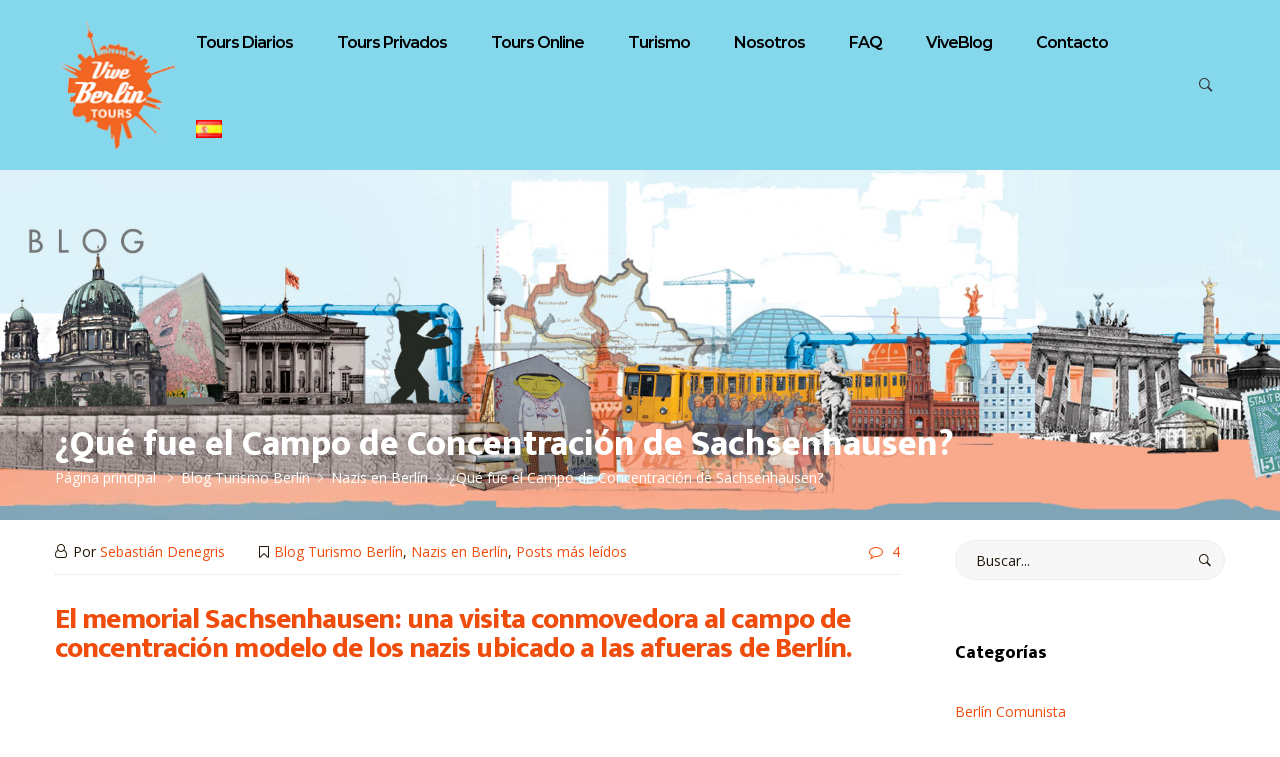

--- FILE ---
content_type: text/html; charset=UTF-8
request_url: https://www.viveberlintours.com/blog-berlin-turismo/campo-concentracion-sachsenhausen/
body_size: 29510
content:
<!DOCTYPE html>

<html lang="es-ES">

<head itemscope="itemscope" itemtype="https://schema.org/WebSite" >
	<meta charset="UTF-8">
	<meta name="viewport" content="width=device-width, initial-scale=1">
	<link rel="profile" href="http://gmpg.org/xfn/11">

				<script type="text/javascript" class="_iub_cs_skip">
				var _iub = _iub || {};
				_iub.csConfiguration = _iub.csConfiguration || {};
				_iub.csConfiguration.siteId = "1925976";
				_iub.csConfiguration.cookiePolicyId = "56076126";
			</script>
			<script class="_iub_cs_skip" src="https://cs.iubenda.com/autoblocking/1925976.js"></script>
			<meta name='robots' content='index, follow, max-image-preview:large, max-snippet:-1, max-video-preview:-1' />
<link rel="alternate" href="https://www.viveberlintours.com/blog-berlin-turismo/campo-concentracion-sachsenhausen/" hreflang="es" />
<link rel="alternate" href="https://www.viveberlintours.com/de/tourismus-blog-berlin/konzentrationslager-sachsenhausen-berlin/" hreflang="de" />

	<!-- This site is optimized with the Yoast SEO plugin v20.8 - https://yoast.com/wordpress/plugins/seo/ -->
	<title>¿Qué fue el Campo de Concentración de Sachsenhausen? - ViveBerli­n Tours</title>
	<meta name="description" content="El memorial de Sachsenhausen: una visita conmovedora al campo de concentración modelo de los nazis ubicado a las afueras de Berlín." />
	<link rel="canonical" href="https://www.viveberlintours.com/blog-berlin-turismo/campo-concentracion-sachsenhausen/" />
	<meta property="og:locale" content="es_ES" />
	<meta property="og:locale:alternate" content="de_DE" />
	<meta property="og:type" content="article" />
	<meta property="og:title" content="¿Qué fue el Campo de Concentración de Sachsenhausen? - ViveBerli­n Tours" />
	<meta property="og:description" content="El memorial de Sachsenhausen: una visita conmovedora al campo de concentración modelo de los nazis ubicado a las afueras de Berlín." />
	<meta property="og:url" content="https://www.viveberlintours.com/blog-berlin-turismo/campo-concentracion-sachsenhausen/" />
	<meta property="og:site_name" content="ViveBerli­n Tours" />
	<meta property="article:published_time" content="2019-03-29T01:06:02+00:00" />
	<meta property="article:modified_time" content="2021-08-30T12:36:11+00:00" />
	<meta property="og:image" content="https://www.viveberlintours.com/wp-content/uploads/2018/01/campo-sachsenhausen-berlin.jpg" />
	<meta property="og:image:width" content="1398" />
	<meta property="og:image:height" content="905" />
	<meta property="og:image:type" content="image/jpeg" />
	<meta name="author" content="Sebastián Denegris" />
	<meta name="twitter:card" content="summary_large_image" />
	<meta name="twitter:label1" content="Escrito por" />
	<meta name="twitter:data1" content="Sebastián Denegris" />
	<meta name="twitter:label2" content="Tiempo de lectura" />
	<meta name="twitter:data2" content="8 minutos" />
	<script type="application/ld+json" class="yoast-schema-graph">{"@context":"https://schema.org","@graph":[{"@type":"Article","@id":"https://www.viveberlintours.com/blog-berlin-turismo/campo-concentracion-sachsenhausen/#article","isPartOf":{"@id":"https://www.viveberlintours.com/blog-berlin-turismo/campo-concentracion-sachsenhausen/"},"author":{"name":"Sebastián Denegris","@id":"https://www.viveberlintours.com/#/schema/person/3400c6e1288e898dca04218b8a42e613"},"headline":"¿Qué fue el Campo de Concentración de Sachsenhausen?","datePublished":"2019-03-29T01:06:02+00:00","dateModified":"2021-08-30T12:36:11+00:00","mainEntityOfPage":{"@id":"https://www.viveberlintours.com/blog-berlin-turismo/campo-concentracion-sachsenhausen/"},"wordCount":1647,"commentCount":4,"publisher":{"@id":"https://www.viveberlintours.com/#organization"},"image":{"@id":"https://www.viveberlintours.com/blog-berlin-turismo/campo-concentracion-sachsenhausen/#primaryimage"},"thumbnailUrl":"https://www.viveberlintours.com/wp-content/uploads/2018/01/campo-sachsenhausen-berlin.jpg","articleSection":["Blog Turismo Berlín","Nazis en Berlín","Posts más leídos"],"inLanguage":"es","potentialAction":[{"@type":"CommentAction","name":"Comment","target":["https://www.viveberlintours.com/blog-berlin-turismo/campo-concentracion-sachsenhausen/#respond"]}]},{"@type":"WebPage","@id":"https://www.viveberlintours.com/blog-berlin-turismo/campo-concentracion-sachsenhausen/","url":"https://www.viveberlintours.com/blog-berlin-turismo/campo-concentracion-sachsenhausen/","name":"¿Qué fue el Campo de Concentración de Sachsenhausen? - ViveBerli­n Tours","isPartOf":{"@id":"https://www.viveberlintours.com/#website"},"primaryImageOfPage":{"@id":"https://www.viveberlintours.com/blog-berlin-turismo/campo-concentracion-sachsenhausen/#primaryimage"},"image":{"@id":"https://www.viveberlintours.com/blog-berlin-turismo/campo-concentracion-sachsenhausen/#primaryimage"},"thumbnailUrl":"https://www.viveberlintours.com/wp-content/uploads/2018/01/campo-sachsenhausen-berlin.jpg","datePublished":"2019-03-29T01:06:02+00:00","dateModified":"2021-08-30T12:36:11+00:00","description":"El memorial de Sachsenhausen: una visita conmovedora al campo de concentración modelo de los nazis ubicado a las afueras de Berlín.","breadcrumb":{"@id":"https://www.viveberlintours.com/blog-berlin-turismo/campo-concentracion-sachsenhausen/#breadcrumb"},"inLanguage":"es","potentialAction":[{"@type":"ReadAction","target":["https://www.viveberlintours.com/blog-berlin-turismo/campo-concentracion-sachsenhausen/"]}]},{"@type":"ImageObject","inLanguage":"es","@id":"https://www.viveberlintours.com/blog-berlin-turismo/campo-concentracion-sachsenhausen/#primaryimage","url":"https://www.viveberlintours.com/wp-content/uploads/2018/01/campo-sachsenhausen-berlin.jpg","contentUrl":"https://www.viveberlintours.com/wp-content/uploads/2018/01/campo-sachsenhausen-berlin.jpg","width":1398,"height":905},{"@type":"BreadcrumbList","@id":"https://www.viveberlintours.com/blog-berlin-turismo/campo-concentracion-sachsenhausen/#breadcrumb","itemListElement":[{"@type":"ListItem","position":1,"name":"Portada","item":"https://www.viveberlintours.com/"},{"@type":"ListItem","position":2,"name":"¿Qué fue el Campo de Concentración de Sachsenhausen?"}]},{"@type":"WebSite","@id":"https://www.viveberlintours.com/#website","url":"https://www.viveberlintours.com/","name":"ViveBerli­n Tours","description":"","publisher":{"@id":"https://www.viveberlintours.com/#organization"},"potentialAction":[{"@type":"SearchAction","target":{"@type":"EntryPoint","urlTemplate":"https://www.viveberlintours.com/?s={search_term_string}"},"query-input":"required name=search_term_string"}],"inLanguage":"es"},{"@type":"Organization","@id":"https://www.viveberlintours.com/#organization","name":"Vive Berlin Tours","url":"https://www.viveberlintours.com/","logo":{"@type":"ImageObject","inLanguage":"es","@id":"https://www.viveberlintours.com/#/schema/logo/image/","url":"https://www.viveberlintours.com/wp-content/uploads/2019/03/vive-berlin-logo-140-2.png","contentUrl":"https://www.viveberlintours.com/wp-content/uploads/2019/03/vive-berlin-logo-140-2.png","width":140,"height":145,"caption":"Vive Berlin Tours"},"image":{"@id":"https://www.viveberlintours.com/#/schema/logo/image/"}},{"@type":"Person","@id":"https://www.viveberlintours.com/#/schema/person/3400c6e1288e898dca04218b8a42e613","name":"Sebastián Denegris","url":"https://www.viveberlintours.com/author/sebastiandenegris/"}]}</script>
	<!-- / Yoast SEO plugin. -->


<link rel='dns-prefetch' href='//cdn.iubenda.com' />
<link rel='dns-prefetch' href='//www.googletagmanager.com' />
<link href='https://fonts.gstatic.com' crossorigin rel='preconnect' />
<link rel="alternate" type="application/rss+xml" title="ViveBerli­n Tours &raquo; Feed" href="https://www.viveberlintours.com/feed/" />
<link rel="alternate" type="application/rss+xml" title="ViveBerli­n Tours &raquo; Feed de los comentarios" href="https://www.viveberlintours.com/comments/feed/" />
<link rel="alternate" type="application/rss+xml" title="ViveBerli­n Tours &raquo; Comentario ¿Qué fue el Campo de Concentración de Sachsenhausen? del feed" href="https://www.viveberlintours.com/blog-berlin-turismo/campo-concentracion-sachsenhausen/feed/" />
<style type="text/css">
img.wp-smiley,
img.emoji {
	display: inline !important;
	border: none !important;
	box-shadow: none !important;
	height: 1em !important;
	width: 1em !important;
	margin: 0 0.07em !important;
	vertical-align: -0.1em !important;
	background: none !important;
	padding: 0 !important;
}
</style>
	<link rel='stylesheet' id='wp-block-library-css' href='https://www.viveberlintours.com/wp-includes/css/dist/block-library/style.min.css?ver=6.3.7' type='text/css' media='all' />
<style id='classic-theme-styles-inline-css' type='text/css'>
/*! This file is auto-generated */
.wp-block-button__link{color:#fff;background-color:#32373c;border-radius:9999px;box-shadow:none;text-decoration:none;padding:calc(.667em + 2px) calc(1.333em + 2px);font-size:1.125em}.wp-block-file__button{background:#32373c;color:#fff;text-decoration:none}
</style>
<style id='global-styles-inline-css' type='text/css'>
body{--wp--preset--color--black: #000000;--wp--preset--color--cyan-bluish-gray: #abb8c3;--wp--preset--color--white: #ffffff;--wp--preset--color--pale-pink: #f78da7;--wp--preset--color--vivid-red: #cf2e2e;--wp--preset--color--luminous-vivid-orange: #ff6900;--wp--preset--color--luminous-vivid-amber: #fcb900;--wp--preset--color--light-green-cyan: #7bdcb5;--wp--preset--color--vivid-green-cyan: #00d084;--wp--preset--color--pale-cyan-blue: #8ed1fc;--wp--preset--color--vivid-cyan-blue: #0693e3;--wp--preset--color--vivid-purple: #9b51e0;--wp--preset--gradient--vivid-cyan-blue-to-vivid-purple: linear-gradient(135deg,rgba(6,147,227,1) 0%,rgb(155,81,224) 100%);--wp--preset--gradient--light-green-cyan-to-vivid-green-cyan: linear-gradient(135deg,rgb(122,220,180) 0%,rgb(0,208,130) 100%);--wp--preset--gradient--luminous-vivid-amber-to-luminous-vivid-orange: linear-gradient(135deg,rgba(252,185,0,1) 0%,rgba(255,105,0,1) 100%);--wp--preset--gradient--luminous-vivid-orange-to-vivid-red: linear-gradient(135deg,rgba(255,105,0,1) 0%,rgb(207,46,46) 100%);--wp--preset--gradient--very-light-gray-to-cyan-bluish-gray: linear-gradient(135deg,rgb(238,238,238) 0%,rgb(169,184,195) 100%);--wp--preset--gradient--cool-to-warm-spectrum: linear-gradient(135deg,rgb(74,234,220) 0%,rgb(151,120,209) 20%,rgb(207,42,186) 40%,rgb(238,44,130) 60%,rgb(251,105,98) 80%,rgb(254,248,76) 100%);--wp--preset--gradient--blush-light-purple: linear-gradient(135deg,rgb(255,206,236) 0%,rgb(152,150,240) 100%);--wp--preset--gradient--blush-bordeaux: linear-gradient(135deg,rgb(254,205,165) 0%,rgb(254,45,45) 50%,rgb(107,0,62) 100%);--wp--preset--gradient--luminous-dusk: linear-gradient(135deg,rgb(255,203,112) 0%,rgb(199,81,192) 50%,rgb(65,88,208) 100%);--wp--preset--gradient--pale-ocean: linear-gradient(135deg,rgb(255,245,203) 0%,rgb(182,227,212) 50%,rgb(51,167,181) 100%);--wp--preset--gradient--electric-grass: linear-gradient(135deg,rgb(202,248,128) 0%,rgb(113,206,126) 100%);--wp--preset--gradient--midnight: linear-gradient(135deg,rgb(2,3,129) 0%,rgb(40,116,252) 100%);--wp--preset--font-size--small: 13px;--wp--preset--font-size--medium: 20px;--wp--preset--font-size--large: 36px;--wp--preset--font-size--x-large: 42px;--wp--preset--spacing--20: 0.44rem;--wp--preset--spacing--30: 0.67rem;--wp--preset--spacing--40: 1rem;--wp--preset--spacing--50: 1.5rem;--wp--preset--spacing--60: 2.25rem;--wp--preset--spacing--70: 3.38rem;--wp--preset--spacing--80: 5.06rem;--wp--preset--shadow--natural: 6px 6px 9px rgba(0, 0, 0, 0.2);--wp--preset--shadow--deep: 12px 12px 50px rgba(0, 0, 0, 0.4);--wp--preset--shadow--sharp: 6px 6px 0px rgba(0, 0, 0, 0.2);--wp--preset--shadow--outlined: 6px 6px 0px -3px rgba(255, 255, 255, 1), 6px 6px rgba(0, 0, 0, 1);--wp--preset--shadow--crisp: 6px 6px 0px rgba(0, 0, 0, 1);}:where(.is-layout-flex){gap: 0.5em;}:where(.is-layout-grid){gap: 0.5em;}body .is-layout-flow > .alignleft{float: left;margin-inline-start: 0;margin-inline-end: 2em;}body .is-layout-flow > .alignright{float: right;margin-inline-start: 2em;margin-inline-end: 0;}body .is-layout-flow > .aligncenter{margin-left: auto !important;margin-right: auto !important;}body .is-layout-constrained > .alignleft{float: left;margin-inline-start: 0;margin-inline-end: 2em;}body .is-layout-constrained > .alignright{float: right;margin-inline-start: 2em;margin-inline-end: 0;}body .is-layout-constrained > .aligncenter{margin-left: auto !important;margin-right: auto !important;}body .is-layout-constrained > :where(:not(.alignleft):not(.alignright):not(.alignfull)){max-width: var(--wp--style--global--content-size);margin-left: auto !important;margin-right: auto !important;}body .is-layout-constrained > .alignwide{max-width: var(--wp--style--global--wide-size);}body .is-layout-flex{display: flex;}body .is-layout-flex{flex-wrap: wrap;align-items: center;}body .is-layout-flex > *{margin: 0;}body .is-layout-grid{display: grid;}body .is-layout-grid > *{margin: 0;}:where(.wp-block-columns.is-layout-flex){gap: 2em;}:where(.wp-block-columns.is-layout-grid){gap: 2em;}:where(.wp-block-post-template.is-layout-flex){gap: 1.25em;}:where(.wp-block-post-template.is-layout-grid){gap: 1.25em;}.has-black-color{color: var(--wp--preset--color--black) !important;}.has-cyan-bluish-gray-color{color: var(--wp--preset--color--cyan-bluish-gray) !important;}.has-white-color{color: var(--wp--preset--color--white) !important;}.has-pale-pink-color{color: var(--wp--preset--color--pale-pink) !important;}.has-vivid-red-color{color: var(--wp--preset--color--vivid-red) !important;}.has-luminous-vivid-orange-color{color: var(--wp--preset--color--luminous-vivid-orange) !important;}.has-luminous-vivid-amber-color{color: var(--wp--preset--color--luminous-vivid-amber) !important;}.has-light-green-cyan-color{color: var(--wp--preset--color--light-green-cyan) !important;}.has-vivid-green-cyan-color{color: var(--wp--preset--color--vivid-green-cyan) !important;}.has-pale-cyan-blue-color{color: var(--wp--preset--color--pale-cyan-blue) !important;}.has-vivid-cyan-blue-color{color: var(--wp--preset--color--vivid-cyan-blue) !important;}.has-vivid-purple-color{color: var(--wp--preset--color--vivid-purple) !important;}.has-black-background-color{background-color: var(--wp--preset--color--black) !important;}.has-cyan-bluish-gray-background-color{background-color: var(--wp--preset--color--cyan-bluish-gray) !important;}.has-white-background-color{background-color: var(--wp--preset--color--white) !important;}.has-pale-pink-background-color{background-color: var(--wp--preset--color--pale-pink) !important;}.has-vivid-red-background-color{background-color: var(--wp--preset--color--vivid-red) !important;}.has-luminous-vivid-orange-background-color{background-color: var(--wp--preset--color--luminous-vivid-orange) !important;}.has-luminous-vivid-amber-background-color{background-color: var(--wp--preset--color--luminous-vivid-amber) !important;}.has-light-green-cyan-background-color{background-color: var(--wp--preset--color--light-green-cyan) !important;}.has-vivid-green-cyan-background-color{background-color: var(--wp--preset--color--vivid-green-cyan) !important;}.has-pale-cyan-blue-background-color{background-color: var(--wp--preset--color--pale-cyan-blue) !important;}.has-vivid-cyan-blue-background-color{background-color: var(--wp--preset--color--vivid-cyan-blue) !important;}.has-vivid-purple-background-color{background-color: var(--wp--preset--color--vivid-purple) !important;}.has-black-border-color{border-color: var(--wp--preset--color--black) !important;}.has-cyan-bluish-gray-border-color{border-color: var(--wp--preset--color--cyan-bluish-gray) !important;}.has-white-border-color{border-color: var(--wp--preset--color--white) !important;}.has-pale-pink-border-color{border-color: var(--wp--preset--color--pale-pink) !important;}.has-vivid-red-border-color{border-color: var(--wp--preset--color--vivid-red) !important;}.has-luminous-vivid-orange-border-color{border-color: var(--wp--preset--color--luminous-vivid-orange) !important;}.has-luminous-vivid-amber-border-color{border-color: var(--wp--preset--color--luminous-vivid-amber) !important;}.has-light-green-cyan-border-color{border-color: var(--wp--preset--color--light-green-cyan) !important;}.has-vivid-green-cyan-border-color{border-color: var(--wp--preset--color--vivid-green-cyan) !important;}.has-pale-cyan-blue-border-color{border-color: var(--wp--preset--color--pale-cyan-blue) !important;}.has-vivid-cyan-blue-border-color{border-color: var(--wp--preset--color--vivid-cyan-blue) !important;}.has-vivid-purple-border-color{border-color: var(--wp--preset--color--vivid-purple) !important;}.has-vivid-cyan-blue-to-vivid-purple-gradient-background{background: var(--wp--preset--gradient--vivid-cyan-blue-to-vivid-purple) !important;}.has-light-green-cyan-to-vivid-green-cyan-gradient-background{background: var(--wp--preset--gradient--light-green-cyan-to-vivid-green-cyan) !important;}.has-luminous-vivid-amber-to-luminous-vivid-orange-gradient-background{background: var(--wp--preset--gradient--luminous-vivid-amber-to-luminous-vivid-orange) !important;}.has-luminous-vivid-orange-to-vivid-red-gradient-background{background: var(--wp--preset--gradient--luminous-vivid-orange-to-vivid-red) !important;}.has-very-light-gray-to-cyan-bluish-gray-gradient-background{background: var(--wp--preset--gradient--very-light-gray-to-cyan-bluish-gray) !important;}.has-cool-to-warm-spectrum-gradient-background{background: var(--wp--preset--gradient--cool-to-warm-spectrum) !important;}.has-blush-light-purple-gradient-background{background: var(--wp--preset--gradient--blush-light-purple) !important;}.has-blush-bordeaux-gradient-background{background: var(--wp--preset--gradient--blush-bordeaux) !important;}.has-luminous-dusk-gradient-background{background: var(--wp--preset--gradient--luminous-dusk) !important;}.has-pale-ocean-gradient-background{background: var(--wp--preset--gradient--pale-ocean) !important;}.has-electric-grass-gradient-background{background: var(--wp--preset--gradient--electric-grass) !important;}.has-midnight-gradient-background{background: var(--wp--preset--gradient--midnight) !important;}.has-small-font-size{font-size: var(--wp--preset--font-size--small) !important;}.has-medium-font-size{font-size: var(--wp--preset--font-size--medium) !important;}.has-large-font-size{font-size: var(--wp--preset--font-size--large) !important;}.has-x-large-font-size{font-size: var(--wp--preset--font-size--x-large) !important;}
.wp-block-navigation a:where(:not(.wp-element-button)){color: inherit;}
:where(.wp-block-post-template.is-layout-flex){gap: 1.25em;}:where(.wp-block-post-template.is-layout-grid){gap: 1.25em;}
:where(.wp-block-columns.is-layout-flex){gap: 2em;}:where(.wp-block-columns.is-layout-grid){gap: 2em;}
.wp-block-pullquote{font-size: 1.5em;line-height: 1.6;}
</style>
<link rel='stylesheet' id='chld_thm_cfg_parent-css' href='https://www.viveberlintours.com/wp-content/themes/goto/style.css?ver=6.3.7' type='text/css' media='all' />
<link rel='stylesheet' id='goto-theme-style-css' href='https://www.viveberlintours.com/wp-content/themes/goto-child/style.css?ver=1.3.1619122513' type='text/css' media='all' />
<link rel='stylesheet' id='chld_thm_cfg_separate-css' href='https://www.viveberlintours.com/wp-content/themes/goto-child/ctc-style.css?ver=1.3.1619122513' type='text/css' media='all' />
<link rel='stylesheet' id='font-awesome-css' href='https://www.viveberlintours.com/wp-content/plugins/elementor/assets/lib/font-awesome/css/font-awesome.min.css?ver=4.7.0' type='text/css' media='all' />
<link rel='stylesheet' id='elementor-icons-css' href='https://www.viveberlintours.com/wp-content/plugins/elementor/assets/lib/eicons/css/elementor-icons.min.css?ver=5.14.0' type='text/css' media='all' />
<link rel='stylesheet' id='elementor-frontend-legacy-css' href='https://www.viveberlintours.com/wp-content/plugins/elementor/assets/css/frontend-legacy.min.css?ver=3.5.5' type='text/css' media='all' />
<link rel='stylesheet' id='elementor-frontend-css' href='https://www.viveberlintours.com/wp-content/plugins/elementor/assets/css/frontend.min.css?ver=3.5.5' type='text/css' media='all' />
<link rel='stylesheet' id='elementor-post-17465-css' href='https://www.viveberlintours.com/wp-content/uploads/elementor/css/post-17465.css?ver=1711032792' type='text/css' media='all' />
<link rel='stylesheet' id='font-awesome-5-all-css' href='https://www.viveberlintours.com/wp-content/plugins/elementor/assets/lib/font-awesome/css/all.min.css?ver=3.5.5' type='text/css' media='all' />
<link rel='stylesheet' id='font-awesome-4-shim-css' href='https://www.viveberlintours.com/wp-content/plugins/elementor/assets/lib/font-awesome/css/v4-shims.min.css?ver=3.5.5' type='text/css' media='all' />
<link rel='stylesheet' id='elementor-global-css' href='https://www.viveberlintours.com/wp-content/uploads/elementor/css/global.css?ver=1711032900' type='text/css' media='all' />
<link rel='stylesheet' id='elementor-post-1790-css' href='https://www.viveberlintours.com/wp-content/uploads/elementor/css/post-1790.css?ver=1711036436' type='text/css' media='all' />
<link rel='stylesheet' id='google-fonts-1-css' href='https://fonts.googleapis.com/css?family=Roboto%3A100%2C100italic%2C200%2C200italic%2C300%2C300italic%2C400%2C400italic%2C500%2C500italic%2C600%2C600italic%2C700%2C700italic%2C800%2C800italic%2C900%2C900italic%7CRoboto+Slab%3A100%2C100italic%2C200%2C200italic%2C300%2C300italic%2C400%2C400italic%2C500%2C500italic%2C600%2C600italic%2C700%2C700italic%2C800%2C800italic%2C900%2C900italic&#038;display=auto&#038;ver=6.3.7' type='text/css' media='all' />

<script  type="text/javascript" class=" _iub_cs_skip" id="iubenda-head-inline-scripts-0" type="text/javascript">
var _iub = _iub || [];
_iub.csConfiguration = {"askConsentAtCookiePolicyUpdate":true,"cookiePolicyInOtherWindow":true,"countryDetection":true,"enableLgpd":true,"lang":"es","lgpdAppliesGlobally":false,"perPurposeConsent":true,"preferenceCookie":{"expireAfter":180},"siteId":1925976,"whitelabel":false,"cookiePolicyId":56076126, "banner":{ "acceptButtonCaptionColor":"#FFFFFF","acceptButtonColor":"#F26522","acceptButtonDisplay":true,"backgroundColor":"#FFFFFF","backgroundOverlay":true,"closeButtonRejects":true,"customizeButtonCaptionColor":"#4D4D4D","customizeButtonColor":"#DADADA","customizeButtonDisplay":true,"explicitWithdrawal":true,"listPurposes":true,"ownerName":"www.viveberlintours.com","position":"bottom","rejectButtonCaptionColor":"#FFFFFF","rejectButtonColor":"#F26522","rejectButtonDisplay":true,"showPurposesToggles":true,"showTotalNumberOfProviders":true,"textColor":"#000000" }};
</script>
<script  type="text/javascript" charset="UTF-8" async="" class=" _iub_cs_skip" type='text/javascript' src='//cdn.iubenda.com/cs/iubenda_cs.js?ver=3.12.4' id='iubenda-head-scripts-1-js'></script>
<script type='text/javascript' src='https://www.viveberlintours.com/wp-includes/js/jquery/jquery.min.js?ver=3.7.0' id='jquery-core-js'></script>
<script type='text/javascript' src='https://www.viveberlintours.com/wp-includes/js/jquery/jquery-migrate.min.js?ver=3.4.1' id='jquery-migrate-js'></script>
<script type='text/javascript' src='https://www.viveberlintours.com/wp-content/plugins/unyson/framework/static/libs/qtip/jquery.qtip.min.js?ver=2.7.28' id='qtip-js'></script>
<script type='text/javascript' src='https://www.viveberlintours.com/wp-content/plugins/unyson/framework/extensions/feedback/extensions/feedback-stars/static/js/scripts.js?ver=1.0.0' id='fw-extension-feedback-stars-scripts-js'></script>

<!-- Fragmento de código de Google Analytics añadido por Site Kit -->
<script type='text/javascript' src='https://www.googletagmanager.com/gtag/js?id=UA-247247743-1' id='google_gtagjs-js' async></script>
<script id="google_gtagjs-js-after" type="text/javascript">
window.dataLayer = window.dataLayer || [];function gtag(){dataLayer.push(arguments);}
gtag('set', 'linker', {"domains":["www.viveberlintours.com"]} );
gtag("js", new Date());
gtag("set", "developer_id.dZTNiMT", true);
gtag("config", "UA-247247743-1", {"anonymize_ip":true});
gtag("config", "G-SG8NZRG842");
</script>

<!-- Final del fragmento de código de Google Analytics añadido por Site Kit -->
<script type='text/javascript' src='https://www.viveberlintours.com/wp-content/plugins/elementor/assets/lib/font-awesome/js/v4-shims.min.js?ver=3.5.5' id='font-awesome-4-shim-js'></script>
<link rel="https://api.w.org/" href="https://www.viveberlintours.com/wp-json/" /><link rel="alternate" type="application/json" href="https://www.viveberlintours.com/wp-json/wp/v2/posts/1790" /><link rel="EditURI" type="application/rsd+xml" title="RSD" href="https://www.viveberlintours.com/xmlrpc.php?rsd" />
<meta name="generator" content="WordPress 6.3.7" />
<link rel='shortlink' href='https://www.viveberlintours.com/?p=1790' />
<link rel="alternate" type="application/json+oembed" href="https://www.viveberlintours.com/wp-json/oembed/1.0/embed?url=https%3A%2F%2Fwww.viveberlintours.com%2Fblog-berlin-turismo%2Fcampo-concentracion-sachsenhausen%2F" />
<link rel="alternate" type="text/xml+oembed" href="https://www.viveberlintours.com/wp-json/oembed/1.0/embed?url=https%3A%2F%2Fwww.viveberlintours.com%2Fblog-berlin-turismo%2Fcampo-concentracion-sachsenhausen%2F&#038;format=xml" />
<meta name="generator" content="Site Kit by Google 1.111.0" /><!-- Google Tag Manager - Nuevo JM -->
<script>(function(w,d,s,l,i){w[l]=w[l]||[];w[l].push({'gtm.start':
new Date().getTime(),event:'gtm.js'});var f=d.getElementsByTagName(s)[0],
j=d.createElement(s),dl=l!='dataLayer'?'&l='+l:'';j.async=true;j.src=
'https://www.googletagmanager.com/gtm.js?id='+i+dl;f.parentNode.insertBefore(j,f);
})(window,document,'script','dataLayer','GTM-PV2779DB');</script>
<!-- End Google Tag Manager --><link rel="icon" href="https://www.viveberlintours.com/wp-content/uploads/2020/06/cropped-android-chrome-192x192-32x32.png" sizes="32x32" />
<link rel="icon" href="https://www.viveberlintours.com/wp-content/uploads/2020/06/cropped-android-chrome-192x192-192x192.png" sizes="192x192" />
<link rel="apple-touch-icon" href="https://www.viveberlintours.com/wp-content/uploads/2020/06/cropped-android-chrome-192x192-180x180.png" />
<meta name="msapplication-TileImage" content="https://www.viveberlintours.com/wp-content/uploads/2020/06/cropped-android-chrome-192x192-270x270.png" />
		<style type="text/css" id="wp-custom-css">
			.header-layout-1 .header-box {
	background-color: #e8e8e8;
}
.theme-primary-menu .menu-item a {
	color: #000000 !important;
}
.menu-icon-arrow img, .lang-item img {
	width: auto;
	height: 16px;
}
.pll-parent-menu-item img {
	width: auto !important;
	height: 18px !important;
}
.theme-footer-menu .menu-item a  {
	color: #ffffff !important;
}
.theme-primary-menu .menu-item a:hover, .theme-footer-menu .menu-item a:hover {
	color: #f04d0c !important;
}
/*
.theme-primary-menu .current-menu-item a {
	color: #f04d0c !important;
	text-decoration: none !important;
}
.sub-menu .theme-primary-menu .current-menu-item a {
	color: #f04d0c !important;
	text-decoration: none !important;
}
*/
.theme-footer-menu .current-menu-item a {
	color: #f04d0c !important;
	text-decoration: none !important;
}
.cover-image {
	display: none;
}
a {
	color: #f04d0c !important;
	text-decoration: none !important;
}
.wpforms-submit-button {
	border-color: #ffffff !important;
	background-color: #f04d0c !important;
	color: #ffffff !important;	
}
.wpforms-submit-button:hover {
	border-color: #f04d0c !important;
	background-color: #ffffff !important;
	color: #f04d0c !important;	
}
.tour-title {
	color: #f04d0c !important;
	font-size: 29px !important;
}
.tour-section .tour-section-title {
	color: #303030 !important;
  font-size: 22px !important;
}
.tour-section p, .tour-section ul li, .tour-section table {
	color: #303030 !important;
	font-size: 17px !important;
}
.tour-nav .tour-nav-item, .tour-desc-text, .tour-price, .tour-custumer-support {
	font-size: 16px !important;
}
.tour-custumer-support div {
	margin-bottom: 20px !important;
}
.tour-custumer-support img {
	max-height: 18px !important;
}
.tour-view-list .tlc-cat {
	display: none;
}
.tl-content .tlc-summary {
	font-size: 15px;
}
.tlc-title a {
	font-size: 24px !important;
}
.tlc-info {
	display: none  !important;
}
/*#filter-by-category,*/ #filter-by-date, #filter-by-destinations, #filter-by-duration, #filter-by-price {
	display: none  !important;
}
.tlc-short-info div:first-child {
  display: none  !important;
}
.tour-desc div:first-child {
	display: none  !important;
}
.tour-desc-item {
	display: none  !important;
}
.trs-terms, .trs-reviews {
	display: none  !important;
}
.wdtc-cat, .wdt-aver, .wdt-time {
	display: none !important;
}
.tour-price-box {
  display: none !important;
}
.tour-book-form {
  display: none !important;
}
.wp-block-button__link_tickets {
  background-color: #f04d0c;
  border: 1px solid #f04d0c;
	box-sizing: border-box;
  box-shadow: none;
  color: #ffffff !important;
  cursor: pointer;
  display: inline-block;
  font-size: 16px;
  margin: 0;
  padding: 10px 15px;
  text-align: center;
  text-decoration: none;
  white-space: normal;
  overflow-wrap: break-word;
  min-width: 220px;
}
.wp-block-button__link_tickets:hover {
  background-color: #ffffff;
  border: 1px solid #f04d0c;
	box-sizing: border-box;
  box-shadow: none;
  color: #f04d0c !important;
  cursor: pointer;
  display: inline-block;
  font-size: 16px;
  margin: 0;
  padding: 10px 15px;
  text-align: center;
  text-decoration: none;
  white-space: normal;
  overflow-wrap: break-word;
	min-width: 220px;
}
.wp-block-button__link_privado {
	background-color: #85d7ed;
  border: 1px solid #85d7ed;
	box-sizing: border-box;
  box-shadow: none;
  color: #000000 !important;
  cursor: pointer;
  display: inline-block;
  font-size: 16px;
  margin: 0;
  padding: 10px 15px;
  text-align: center;
  text-decoration: none;
  white-space: normal;
  overflow-wrap: break-word;
  min-width: 220px;
}
.wp-block-button__link_privado:hover {
	background-color: #ffffff;
  border: 1px solid #85d7ed;
	box-sizing: border-box;
  box-shadow: none;
  color: #000000 !important;
  cursor: pointer;
  display: inline-block;
  font-size: 16px;
  margin: 0;
  padding: 10px 15px;
  text-align: center;
  text-decoration: none;
  white-space: normal;
  overflow-wrap: break-word;
	min-width: 220px;
}
.tour-guides-table {
	border-width: 0px !important;
	width: 100%;
}
.tour-guides-table th, .tour-guides-table td {
	display: inline-block;
	border-width: 0px !important;
	text-align: center;
	font-size: 15px !important;
}
.tour-guides-table td img {
	max-width: 150px;
	max-height: 130px;
}
.tour-iframe {
	padding: 0 10px;
}
.tours-table-head {
	color: #303030;
	font-size: 20px;
	font-weight: bold;
	margin: 15px 0 5px 0;
}
.tours-table-head-dates {
	font-size: 18px;
}
.tours-table {
	width: 100%;
	color: #303030;
}
.tours-table th {
	font-size: 17px;
	font-weight: bold;
}
.tours-table th {
	font-size: 15px;
}
.tours-grid .wd-tours-layout-grid .wdtc-title {
	font-size: 21px;
}
.tours-grid .wd-tours-layout-grid .wd-tour-content p {
	margin: 5px 0;
	font-size: 16px;
}
.post-subtitle {
	font-family: Mukta, Helvetica, Arial, sans-serif;
	font-size: 24px;
	font-weight: bold;
	color: #993300;
	line-height: 1;
	margin: 30px 0 15px 0;
}		</style>
		<style id="kirki-inline-styles">@media ( min-width: 992px ){.header-layout-1 .header-box{background-color:#85d7ec;}.header-layout-1 #theme-search-btn,.header-layout-1 .theme-primary-menu > li > a{font-family:Montserrat;font-size:16px;font-weight:600;letter-spacing:-1px;text-transform:none;color:#333;}.header-layout-1 .theme-primary-menu .sub-menu a{font-family:Mukta;font-size:18px;font-weight:400;letter-spacing:0px;text-transform:none;color:#333;}.header-layout-2 .header-box{background-color:#eeee22;}.header-layout-2 #theme-search-btn,.header-layout-2 .theme-primary-menu > li > a{font-family:Mukta;font-size:px;font-weight:400;letter-spacing:0px;text-transform:none;color:#000000;}.header-layout-2 .theme-primary-menu .sub-menu a{font-family:Mukta;font-size:16px;font-weight:400;letter-spacing:0px;text-transform:none;color:#3d3d3d;}.header-layout-3 .header-box{background-color:#0000;}.header-layout-3 .search-btn,.header-layout-3 .tel-number,.header-layout-3 .theme-primary-menu > li > a{font-family:Montserrat;font-size:14px;font-weight:600;text-transform:none;color:#333;}.header-layout-3 .theme-primary-menu .sub-menu a{font-family:Montserrat;font-size:13px;font-weight:600;text-transform:none;color:#8f8f8f;}}.header-layout-1 #theme-search-btn:hover,.header-layout-1 .theme-primary-menu .mega-menu-row .sub-menu a:hover,.header-layout-1 .theme-primary-menu > li > a:hover,.header-layout-1 .theme-primary-menu > li.current-menu-ancestor > a,.header-layout-1 .theme-primary-menu > li.current-menu-parent > a,.header-layout-1 .theme-primary-menu > li.current_page_ancestor > a,.header-layout-1 .theme-primary-menu > li.current_page_parent > a,.header-layout-1 .theme-primary-menu > li:hover > a,.header-layout-1 .theme-primary-menu > li:not(.menu-item-has-mega-menu) ul a:hover,.header-layout-1 .theme-primary-menu li ul a:hover,.header-layout-1 .theme-primary-menu li.current-menu-item > a{color:#f04d0c;}.header-layout-2 #theme-search-btn:hover,.header-layout-2 .theme-primary-menu .mega-menu-row .sub-menu a:hover,.header-layout-2 .theme-primary-menu > li > a:hover,.header-layout-2 .theme-primary-menu > li.current-menu-ancestor > a,.header-layout-2 .theme-primary-menu > li.current-menu-parent > a,.header-layout-2 .theme-primary-menu > li.current_page_ancestor > a,.header-layout-2 .theme-primary-menu > li.current_page_parent > a,.header-layout-2 .theme-primary-menu > li:hover > a,.header-layout-2 .theme-primary-menu > li:not(.menu-item-has-mega-menu) ul a:hover,.header-layout-2 .theme-primary-menu li ul a:hover,.header-layout-2 .theme-primary-menu li.current-menu-item > a{color:#f06522;}.header-layout-3 .theme-primary-menu .mega-menu-row .sub-menu a:hover,.header-layout-3 .theme-primary-menu > li > a:hover,.header-layout-3 .theme-primary-menu > li.current-menu-ancestor > a,.header-layout-3 .theme-primary-menu > li.current-menu-parent > a,.header-layout-3 .theme-primary-menu > li.current_page_ancestor > a,.header-layout-3 .theme-primary-menu > li.current_page_parent > a,.header-layout-3 .theme-primary-menu > li:hover > a,.header-layout-3 .theme-primary-menu > li:not(.menu-item-has-mega-menu) ul a:hover,.header-layout-3 .theme-primary-menu li ul a:hover,.header-layout-3 .theme-primary-menu li.current-menu-item > a{color:#ec5849;}.page-title, .crums-item, .crums-item span{color:#ffffff;}.page-header{height:350px;margin-bottom:20px;background-image:url("https://www.viveberlintours.com/wp-content/uploads/2020/06/viveberlin-tours-blog-2.jpg");background-color:#fcfcfc;background-repeat:no-repeat;background-position:center top;background-attachment:scroll;-webkit-background-size:cover;-moz-background-size:cover;-ms-background-size:cover;-o-background-size:cover;background-size:cover;}.page-header .container{justify-content:flex-end;align-items:flex-start;}.single-ht_tour #main{background-color:#f6f6f6;}#clear-all-key,.back-to-home:hover,.bl-read-more,.comment-info a,.content-wrap .blog-read-more,.elementor-shortcode .wpcf7 form input.wpcf7-submit:hover,.footer-subscribe-form button:hover,.form-submit input[type="submit"]:hover,.tour-acc-head.active,.tour-navbox a.active,.tour-navbox a:hover,.tour-price span,.tour-table-info .editor-icon-untick,.wd-dest-layout-carousel .wdd-item:hover .wddc-name,.wd-dest-layout-grid .wdd-item:hover .wddc-name,.wpcf7-form input[type="submit"]:hover,a:hover{color:#ec5849;}.back-to-home,.comment-info a:hover,.cover-image time,.elementor-shortcode .wpcf7 form input.wpcf7-submit,.footer-subscribe-form button,.form-submit input[type="submit"],.landing-btn,.page-numbers.current,.place-search-spn button,.theme-menu-label,.tli-price,.tour-acc-item:first-of-type:after,.tour-acc-item:last-of-type:after,.tour-section-title:before,.trh-price-box,.wd-blog-list .bl-date,.wd-dest-layout-carousel .wddc-price,.wd-dest-layout-grid .wddc-price,.wd-tours-layout-carousel .wdt-percent-sale,.wd-tours-layout-carousel .wdt-url-btn:hover,.wpcf7-form input[type="submit"]{background-color:#ec5849;}#preloader:before,.back-to-home,.comment-info a,.elementor-shortcode .wpcf7 form input.wpcf7-submit,.footer-subscribe-form button,.form-submit input[type="submit"],.tagcloud a:hover:before,.wd-tours-layout-carousel .wdt-url-btn,.widget_tag_cloud a:hover,.wpcf7-form input[type="submit"]{border-color:#ec5849;}.tour-navbox a.active{border-bottom-color:#ec5849;}blockquote{border-left-color:#ec5849;}.rating .fa.fa-star.voted,.rating-stars:before,.tl-view-btn.active,.tour-contactform-tick span,.tour-desc-icon,.tour-table-info .editor-icon-tick,.tour-view-list .tlc-cat:before,.wrap-rating.in-post .rating:hover .fa.fa-star.over{color:#ec5849;}#tl-topbar:before,.dp:before, .dp-days a:hover, .dp-days a.dp-current, .dp-selected,.single-tour-2 .tour-lightbox-btn,.tl-sidebar-block .slider-fill,.tl-sidebar-title,.tour-acc-item:not(:first-of-type):not(:last-of-type):after,.tour-average,.wdp-sticky{background-color:#ec5849;}.dp-days .dp-day-today,.tl-view-btn.active{border-color:#ec5849;}.tour-price-box .tour-sale-rate:after,.tour-right-sidebar .tour-price-box{border-top-color:#ec5849;}body{font-family:Open Sans;font-size:14px;font-weight:400;letter-spacing:0px;line-height:24px;text-transform:none;color:#231708;}.wd-dest-layout-carousel .wdd-item:hover .wddc-count,.wd-dest-layout-grid .wdd-item:hover .wddc-count,a,button,input,select,textarea{color:#231708;}button,input,select,textarea{font-size:14px;font-family:Open Sans;}.tl-radio-input input:checked + label >span:before{background-color:#231708;}h1, h2, h3, h4, h5, h6{font-family:Mukta;font-weight:800;letter-spacing:--1px;line-height:2;text-transform:initial;color:#000000;}#tl-results-count,.landing-btn,.place-search-spn button,.tl-sidebar-title,.tl-topbar-sortby,.tl-view-as span:first-child,.tour-view-list .tlc-short-info strong,.wd-tours-layout-carousel .wdt-price,.wpcf7-form input[type="submit"]{font-family:Mukta;}.tour-table-info td:first-of-type{color:#000000;}h1{font-size:25px;}h2{font-size:36px;}h3{font-size:30px;}h4{font-size:24px;}h5{font-size:20px;}h6{font-size:18px;}.theme-footer,.theme-footer .widget-title,.theme-footer a{color:#ffffff;}.theme-footer{background:#3d4045;background-color:#3d4045;background-repeat:no-repeat;background-position:center center;background-attachment:scroll;-webkit-background-size:cover;-moz-background-size:cover;-ms-background-size:cover;-o-background-size:cover;background-size:cover;}.theme-footer-menu .sub-menu{background:#3d4045;background-color:#3d4045;background-repeat:no-repeat;background-position:center center;background-attachment:scroll;-webkit-background-size:cover;-moz-background-size:cover;-ms-background-size:cover;-o-background-size:cover;background-size:cover;}/* cyrillic-ext */
@font-face {
  font-family: 'Montserrat';
  font-style: normal;
  font-weight: 600;
  font-display: swap;
  src: url(https://www.viveberlintours.com/wp-content/fonts/montserrat/font) format('woff');
  unicode-range: U+0460-052F, U+1C80-1C8A, U+20B4, U+2DE0-2DFF, U+A640-A69F, U+FE2E-FE2F;
}
/* cyrillic */
@font-face {
  font-family: 'Montserrat';
  font-style: normal;
  font-weight: 600;
  font-display: swap;
  src: url(https://www.viveberlintours.com/wp-content/fonts/montserrat/font) format('woff');
  unicode-range: U+0301, U+0400-045F, U+0490-0491, U+04B0-04B1, U+2116;
}
/* vietnamese */
@font-face {
  font-family: 'Montserrat';
  font-style: normal;
  font-weight: 600;
  font-display: swap;
  src: url(https://www.viveberlintours.com/wp-content/fonts/montserrat/font) format('woff');
  unicode-range: U+0102-0103, U+0110-0111, U+0128-0129, U+0168-0169, U+01A0-01A1, U+01AF-01B0, U+0300-0301, U+0303-0304, U+0308-0309, U+0323, U+0329, U+1EA0-1EF9, U+20AB;
}
/* latin-ext */
@font-face {
  font-family: 'Montserrat';
  font-style: normal;
  font-weight: 600;
  font-display: swap;
  src: url(https://www.viveberlintours.com/wp-content/fonts/montserrat/font) format('woff');
  unicode-range: U+0100-02BA, U+02BD-02C5, U+02C7-02CC, U+02CE-02D7, U+02DD-02FF, U+0304, U+0308, U+0329, U+1D00-1DBF, U+1E00-1E9F, U+1EF2-1EFF, U+2020, U+20A0-20AB, U+20AD-20C0, U+2113, U+2C60-2C7F, U+A720-A7FF;
}
/* latin */
@font-face {
  font-family: 'Montserrat';
  font-style: normal;
  font-weight: 600;
  font-display: swap;
  src: url(https://www.viveberlintours.com/wp-content/fonts/montserrat/font) format('woff');
  unicode-range: U+0000-00FF, U+0131, U+0152-0153, U+02BB-02BC, U+02C6, U+02DA, U+02DC, U+0304, U+0308, U+0329, U+2000-206F, U+20AC, U+2122, U+2191, U+2193, U+2212, U+2215, U+FEFF, U+FFFD;
}/* devanagari */
@font-face {
  font-family: 'Mukta';
  font-style: normal;
  font-weight: 400;
  font-display: swap;
  src: url(https://www.viveberlintours.com/wp-content/fonts/mukta/font) format('woff');
  unicode-range: U+0900-097F, U+1CD0-1CF9, U+200C-200D, U+20A8, U+20B9, U+20F0, U+25CC, U+A830-A839, U+A8E0-A8FF, U+11B00-11B09;
}
/* latin-ext */
@font-face {
  font-family: 'Mukta';
  font-style: normal;
  font-weight: 400;
  font-display: swap;
  src: url(https://www.viveberlintours.com/wp-content/fonts/mukta/font) format('woff');
  unicode-range: U+0100-02BA, U+02BD-02C5, U+02C7-02CC, U+02CE-02D7, U+02DD-02FF, U+0304, U+0308, U+0329, U+1D00-1DBF, U+1E00-1E9F, U+1EF2-1EFF, U+2020, U+20A0-20AB, U+20AD-20C0, U+2113, U+2C60-2C7F, U+A720-A7FF;
}
/* latin */
@font-face {
  font-family: 'Mukta';
  font-style: normal;
  font-weight: 400;
  font-display: swap;
  src: url(https://www.viveberlintours.com/wp-content/fonts/mukta/font) format('woff');
  unicode-range: U+0000-00FF, U+0131, U+0152-0153, U+02BB-02BC, U+02C6, U+02DA, U+02DC, U+0304, U+0308, U+0329, U+2000-206F, U+20AC, U+2122, U+2191, U+2193, U+2212, U+2215, U+FEFF, U+FFFD;
}
/* devanagari */
@font-face {
  font-family: 'Mukta';
  font-style: normal;
  font-weight: 800;
  font-display: swap;
  src: url(https://www.viveberlintours.com/wp-content/fonts/mukta/font) format('woff');
  unicode-range: U+0900-097F, U+1CD0-1CF9, U+200C-200D, U+20A8, U+20B9, U+20F0, U+25CC, U+A830-A839, U+A8E0-A8FF, U+11B00-11B09;
}
/* latin-ext */
@font-face {
  font-family: 'Mukta';
  font-style: normal;
  font-weight: 800;
  font-display: swap;
  src: url(https://www.viveberlintours.com/wp-content/fonts/mukta/font) format('woff');
  unicode-range: U+0100-02BA, U+02BD-02C5, U+02C7-02CC, U+02CE-02D7, U+02DD-02FF, U+0304, U+0308, U+0329, U+1D00-1DBF, U+1E00-1E9F, U+1EF2-1EFF, U+2020, U+20A0-20AB, U+20AD-20C0, U+2113, U+2C60-2C7F, U+A720-A7FF;
}
/* latin */
@font-face {
  font-family: 'Mukta';
  font-style: normal;
  font-weight: 800;
  font-display: swap;
  src: url(https://www.viveberlintours.com/wp-content/fonts/mukta/font) format('woff');
  unicode-range: U+0000-00FF, U+0131, U+0152-0153, U+02BB-02BC, U+02C6, U+02DA, U+02DC, U+0304, U+0308, U+0329, U+2000-206F, U+20AC, U+2122, U+2191, U+2193, U+2212, U+2215, U+FEFF, U+FFFD;
}/* cyrillic-ext */
@font-face {
  font-family: 'Open Sans';
  font-style: normal;
  font-weight: 400;
  font-stretch: normal;
  font-display: swap;
  src: url(https://www.viveberlintours.com/wp-content/fonts/open-sans/font) format('woff');
  unicode-range: U+0460-052F, U+1C80-1C8A, U+20B4, U+2DE0-2DFF, U+A640-A69F, U+FE2E-FE2F;
}
/* cyrillic */
@font-face {
  font-family: 'Open Sans';
  font-style: normal;
  font-weight: 400;
  font-stretch: normal;
  font-display: swap;
  src: url(https://www.viveberlintours.com/wp-content/fonts/open-sans/font) format('woff');
  unicode-range: U+0301, U+0400-045F, U+0490-0491, U+04B0-04B1, U+2116;
}
/* greek-ext */
@font-face {
  font-family: 'Open Sans';
  font-style: normal;
  font-weight: 400;
  font-stretch: normal;
  font-display: swap;
  src: url(https://www.viveberlintours.com/wp-content/fonts/open-sans/font) format('woff');
  unicode-range: U+1F00-1FFF;
}
/* greek */
@font-face {
  font-family: 'Open Sans';
  font-style: normal;
  font-weight: 400;
  font-stretch: normal;
  font-display: swap;
  src: url(https://www.viveberlintours.com/wp-content/fonts/open-sans/font) format('woff');
  unicode-range: U+0370-0377, U+037A-037F, U+0384-038A, U+038C, U+038E-03A1, U+03A3-03FF;
}
/* hebrew */
@font-face {
  font-family: 'Open Sans';
  font-style: normal;
  font-weight: 400;
  font-stretch: normal;
  font-display: swap;
  src: url(https://www.viveberlintours.com/wp-content/fonts/open-sans/font) format('woff');
  unicode-range: U+0307-0308, U+0590-05FF, U+200C-2010, U+20AA, U+25CC, U+FB1D-FB4F;
}
/* math */
@font-face {
  font-family: 'Open Sans';
  font-style: normal;
  font-weight: 400;
  font-stretch: normal;
  font-display: swap;
  src: url(https://www.viveberlintours.com/wp-content/fonts/open-sans/font) format('woff');
  unicode-range: U+0302-0303, U+0305, U+0307-0308, U+0310, U+0312, U+0315, U+031A, U+0326-0327, U+032C, U+032F-0330, U+0332-0333, U+0338, U+033A, U+0346, U+034D, U+0391-03A1, U+03A3-03A9, U+03B1-03C9, U+03D1, U+03D5-03D6, U+03F0-03F1, U+03F4-03F5, U+2016-2017, U+2034-2038, U+203C, U+2040, U+2043, U+2047, U+2050, U+2057, U+205F, U+2070-2071, U+2074-208E, U+2090-209C, U+20D0-20DC, U+20E1, U+20E5-20EF, U+2100-2112, U+2114-2115, U+2117-2121, U+2123-214F, U+2190, U+2192, U+2194-21AE, U+21B0-21E5, U+21F1-21F2, U+21F4-2211, U+2213-2214, U+2216-22FF, U+2308-230B, U+2310, U+2319, U+231C-2321, U+2336-237A, U+237C, U+2395, U+239B-23B7, U+23D0, U+23DC-23E1, U+2474-2475, U+25AF, U+25B3, U+25B7, U+25BD, U+25C1, U+25CA, U+25CC, U+25FB, U+266D-266F, U+27C0-27FF, U+2900-2AFF, U+2B0E-2B11, U+2B30-2B4C, U+2BFE, U+3030, U+FF5B, U+FF5D, U+1D400-1D7FF, U+1EE00-1EEFF;
}
/* symbols */
@font-face {
  font-family: 'Open Sans';
  font-style: normal;
  font-weight: 400;
  font-stretch: normal;
  font-display: swap;
  src: url(https://www.viveberlintours.com/wp-content/fonts/open-sans/font) format('woff');
  unicode-range: U+0001-000C, U+000E-001F, U+007F-009F, U+20DD-20E0, U+20E2-20E4, U+2150-218F, U+2190, U+2192, U+2194-2199, U+21AF, U+21E6-21F0, U+21F3, U+2218-2219, U+2299, U+22C4-22C6, U+2300-243F, U+2440-244A, U+2460-24FF, U+25A0-27BF, U+2800-28FF, U+2921-2922, U+2981, U+29BF, U+29EB, U+2B00-2BFF, U+4DC0-4DFF, U+FFF9-FFFB, U+10140-1018E, U+10190-1019C, U+101A0, U+101D0-101FD, U+102E0-102FB, U+10E60-10E7E, U+1D2C0-1D2D3, U+1D2E0-1D37F, U+1F000-1F0FF, U+1F100-1F1AD, U+1F1E6-1F1FF, U+1F30D-1F30F, U+1F315, U+1F31C, U+1F31E, U+1F320-1F32C, U+1F336, U+1F378, U+1F37D, U+1F382, U+1F393-1F39F, U+1F3A7-1F3A8, U+1F3AC-1F3AF, U+1F3C2, U+1F3C4-1F3C6, U+1F3CA-1F3CE, U+1F3D4-1F3E0, U+1F3ED, U+1F3F1-1F3F3, U+1F3F5-1F3F7, U+1F408, U+1F415, U+1F41F, U+1F426, U+1F43F, U+1F441-1F442, U+1F444, U+1F446-1F449, U+1F44C-1F44E, U+1F453, U+1F46A, U+1F47D, U+1F4A3, U+1F4B0, U+1F4B3, U+1F4B9, U+1F4BB, U+1F4BF, U+1F4C8-1F4CB, U+1F4D6, U+1F4DA, U+1F4DF, U+1F4E3-1F4E6, U+1F4EA-1F4ED, U+1F4F7, U+1F4F9-1F4FB, U+1F4FD-1F4FE, U+1F503, U+1F507-1F50B, U+1F50D, U+1F512-1F513, U+1F53E-1F54A, U+1F54F-1F5FA, U+1F610, U+1F650-1F67F, U+1F687, U+1F68D, U+1F691, U+1F694, U+1F698, U+1F6AD, U+1F6B2, U+1F6B9-1F6BA, U+1F6BC, U+1F6C6-1F6CF, U+1F6D3-1F6D7, U+1F6E0-1F6EA, U+1F6F0-1F6F3, U+1F6F7-1F6FC, U+1F700-1F7FF, U+1F800-1F80B, U+1F810-1F847, U+1F850-1F859, U+1F860-1F887, U+1F890-1F8AD, U+1F8B0-1F8BB, U+1F8C0-1F8C1, U+1F900-1F90B, U+1F93B, U+1F946, U+1F984, U+1F996, U+1F9E9, U+1FA00-1FA6F, U+1FA70-1FA7C, U+1FA80-1FA89, U+1FA8F-1FAC6, U+1FACE-1FADC, U+1FADF-1FAE9, U+1FAF0-1FAF8, U+1FB00-1FBFF;
}
/* vietnamese */
@font-face {
  font-family: 'Open Sans';
  font-style: normal;
  font-weight: 400;
  font-stretch: normal;
  font-display: swap;
  src: url(https://www.viveberlintours.com/wp-content/fonts/open-sans/font) format('woff');
  unicode-range: U+0102-0103, U+0110-0111, U+0128-0129, U+0168-0169, U+01A0-01A1, U+01AF-01B0, U+0300-0301, U+0303-0304, U+0308-0309, U+0323, U+0329, U+1EA0-1EF9, U+20AB;
}
/* latin-ext */
@font-face {
  font-family: 'Open Sans';
  font-style: normal;
  font-weight: 400;
  font-stretch: normal;
  font-display: swap;
  src: url(https://www.viveberlintours.com/wp-content/fonts/open-sans/font) format('woff');
  unicode-range: U+0100-02BA, U+02BD-02C5, U+02C7-02CC, U+02CE-02D7, U+02DD-02FF, U+0304, U+0308, U+0329, U+1D00-1DBF, U+1E00-1E9F, U+1EF2-1EFF, U+2020, U+20A0-20AB, U+20AD-20C0, U+2113, U+2C60-2C7F, U+A720-A7FF;
}
/* latin */
@font-face {
  font-family: 'Open Sans';
  font-style: normal;
  font-weight: 400;
  font-stretch: normal;
  font-display: swap;
  src: url(https://www.viveberlintours.com/wp-content/fonts/open-sans/font) format('woff');
  unicode-range: U+0000-00FF, U+0131, U+0152-0153, U+02BB-02BC, U+02C6, U+02DA, U+02DC, U+0304, U+0308, U+0329, U+2000-206F, U+20AC, U+2122, U+2191, U+2193, U+2212, U+2215, U+FEFF, U+FFFD;
}/* cyrillic-ext */
@font-face {
  font-family: 'Montserrat';
  font-style: normal;
  font-weight: 600;
  font-display: swap;
  src: url(https://www.viveberlintours.com/wp-content/fonts/montserrat/font) format('woff');
  unicode-range: U+0460-052F, U+1C80-1C8A, U+20B4, U+2DE0-2DFF, U+A640-A69F, U+FE2E-FE2F;
}
/* cyrillic */
@font-face {
  font-family: 'Montserrat';
  font-style: normal;
  font-weight: 600;
  font-display: swap;
  src: url(https://www.viveberlintours.com/wp-content/fonts/montserrat/font) format('woff');
  unicode-range: U+0301, U+0400-045F, U+0490-0491, U+04B0-04B1, U+2116;
}
/* vietnamese */
@font-face {
  font-family: 'Montserrat';
  font-style: normal;
  font-weight: 600;
  font-display: swap;
  src: url(https://www.viveberlintours.com/wp-content/fonts/montserrat/font) format('woff');
  unicode-range: U+0102-0103, U+0110-0111, U+0128-0129, U+0168-0169, U+01A0-01A1, U+01AF-01B0, U+0300-0301, U+0303-0304, U+0308-0309, U+0323, U+0329, U+1EA0-1EF9, U+20AB;
}
/* latin-ext */
@font-face {
  font-family: 'Montserrat';
  font-style: normal;
  font-weight: 600;
  font-display: swap;
  src: url(https://www.viveberlintours.com/wp-content/fonts/montserrat/font) format('woff');
  unicode-range: U+0100-02BA, U+02BD-02C5, U+02C7-02CC, U+02CE-02D7, U+02DD-02FF, U+0304, U+0308, U+0329, U+1D00-1DBF, U+1E00-1E9F, U+1EF2-1EFF, U+2020, U+20A0-20AB, U+20AD-20C0, U+2113, U+2C60-2C7F, U+A720-A7FF;
}
/* latin */
@font-face {
  font-family: 'Montserrat';
  font-style: normal;
  font-weight: 600;
  font-display: swap;
  src: url(https://www.viveberlintours.com/wp-content/fonts/montserrat/font) format('woff');
  unicode-range: U+0000-00FF, U+0131, U+0152-0153, U+02BB-02BC, U+02C6, U+02DA, U+02DC, U+0304, U+0308, U+0329, U+2000-206F, U+20AC, U+2122, U+2191, U+2193, U+2212, U+2215, U+FEFF, U+FFFD;
}/* devanagari */
@font-face {
  font-family: 'Mukta';
  font-style: normal;
  font-weight: 400;
  font-display: swap;
  src: url(https://www.viveberlintours.com/wp-content/fonts/mukta/font) format('woff');
  unicode-range: U+0900-097F, U+1CD0-1CF9, U+200C-200D, U+20A8, U+20B9, U+20F0, U+25CC, U+A830-A839, U+A8E0-A8FF, U+11B00-11B09;
}
/* latin-ext */
@font-face {
  font-family: 'Mukta';
  font-style: normal;
  font-weight: 400;
  font-display: swap;
  src: url(https://www.viveberlintours.com/wp-content/fonts/mukta/font) format('woff');
  unicode-range: U+0100-02BA, U+02BD-02C5, U+02C7-02CC, U+02CE-02D7, U+02DD-02FF, U+0304, U+0308, U+0329, U+1D00-1DBF, U+1E00-1E9F, U+1EF2-1EFF, U+2020, U+20A0-20AB, U+20AD-20C0, U+2113, U+2C60-2C7F, U+A720-A7FF;
}
/* latin */
@font-face {
  font-family: 'Mukta';
  font-style: normal;
  font-weight: 400;
  font-display: swap;
  src: url(https://www.viveberlintours.com/wp-content/fonts/mukta/font) format('woff');
  unicode-range: U+0000-00FF, U+0131, U+0152-0153, U+02BB-02BC, U+02C6, U+02DA, U+02DC, U+0304, U+0308, U+0329, U+2000-206F, U+20AC, U+2122, U+2191, U+2193, U+2212, U+2215, U+FEFF, U+FFFD;
}
/* devanagari */
@font-face {
  font-family: 'Mukta';
  font-style: normal;
  font-weight: 800;
  font-display: swap;
  src: url(https://www.viveberlintours.com/wp-content/fonts/mukta/font) format('woff');
  unicode-range: U+0900-097F, U+1CD0-1CF9, U+200C-200D, U+20A8, U+20B9, U+20F0, U+25CC, U+A830-A839, U+A8E0-A8FF, U+11B00-11B09;
}
/* latin-ext */
@font-face {
  font-family: 'Mukta';
  font-style: normal;
  font-weight: 800;
  font-display: swap;
  src: url(https://www.viveberlintours.com/wp-content/fonts/mukta/font) format('woff');
  unicode-range: U+0100-02BA, U+02BD-02C5, U+02C7-02CC, U+02CE-02D7, U+02DD-02FF, U+0304, U+0308, U+0329, U+1D00-1DBF, U+1E00-1E9F, U+1EF2-1EFF, U+2020, U+20A0-20AB, U+20AD-20C0, U+2113, U+2C60-2C7F, U+A720-A7FF;
}
/* latin */
@font-face {
  font-family: 'Mukta';
  font-style: normal;
  font-weight: 800;
  font-display: swap;
  src: url(https://www.viveberlintours.com/wp-content/fonts/mukta/font) format('woff');
  unicode-range: U+0000-00FF, U+0131, U+0152-0153, U+02BB-02BC, U+02C6, U+02DA, U+02DC, U+0304, U+0308, U+0329, U+2000-206F, U+20AC, U+2122, U+2191, U+2193, U+2212, U+2215, U+FEFF, U+FFFD;
}/* cyrillic-ext */
@font-face {
  font-family: 'Open Sans';
  font-style: normal;
  font-weight: 400;
  font-stretch: normal;
  font-display: swap;
  src: url(https://www.viveberlintours.com/wp-content/fonts/open-sans/font) format('woff');
  unicode-range: U+0460-052F, U+1C80-1C8A, U+20B4, U+2DE0-2DFF, U+A640-A69F, U+FE2E-FE2F;
}
/* cyrillic */
@font-face {
  font-family: 'Open Sans';
  font-style: normal;
  font-weight: 400;
  font-stretch: normal;
  font-display: swap;
  src: url(https://www.viveberlintours.com/wp-content/fonts/open-sans/font) format('woff');
  unicode-range: U+0301, U+0400-045F, U+0490-0491, U+04B0-04B1, U+2116;
}
/* greek-ext */
@font-face {
  font-family: 'Open Sans';
  font-style: normal;
  font-weight: 400;
  font-stretch: normal;
  font-display: swap;
  src: url(https://www.viveberlintours.com/wp-content/fonts/open-sans/font) format('woff');
  unicode-range: U+1F00-1FFF;
}
/* greek */
@font-face {
  font-family: 'Open Sans';
  font-style: normal;
  font-weight: 400;
  font-stretch: normal;
  font-display: swap;
  src: url(https://www.viveberlintours.com/wp-content/fonts/open-sans/font) format('woff');
  unicode-range: U+0370-0377, U+037A-037F, U+0384-038A, U+038C, U+038E-03A1, U+03A3-03FF;
}
/* hebrew */
@font-face {
  font-family: 'Open Sans';
  font-style: normal;
  font-weight: 400;
  font-stretch: normal;
  font-display: swap;
  src: url(https://www.viveberlintours.com/wp-content/fonts/open-sans/font) format('woff');
  unicode-range: U+0307-0308, U+0590-05FF, U+200C-2010, U+20AA, U+25CC, U+FB1D-FB4F;
}
/* math */
@font-face {
  font-family: 'Open Sans';
  font-style: normal;
  font-weight: 400;
  font-stretch: normal;
  font-display: swap;
  src: url(https://www.viveberlintours.com/wp-content/fonts/open-sans/font) format('woff');
  unicode-range: U+0302-0303, U+0305, U+0307-0308, U+0310, U+0312, U+0315, U+031A, U+0326-0327, U+032C, U+032F-0330, U+0332-0333, U+0338, U+033A, U+0346, U+034D, U+0391-03A1, U+03A3-03A9, U+03B1-03C9, U+03D1, U+03D5-03D6, U+03F0-03F1, U+03F4-03F5, U+2016-2017, U+2034-2038, U+203C, U+2040, U+2043, U+2047, U+2050, U+2057, U+205F, U+2070-2071, U+2074-208E, U+2090-209C, U+20D0-20DC, U+20E1, U+20E5-20EF, U+2100-2112, U+2114-2115, U+2117-2121, U+2123-214F, U+2190, U+2192, U+2194-21AE, U+21B0-21E5, U+21F1-21F2, U+21F4-2211, U+2213-2214, U+2216-22FF, U+2308-230B, U+2310, U+2319, U+231C-2321, U+2336-237A, U+237C, U+2395, U+239B-23B7, U+23D0, U+23DC-23E1, U+2474-2475, U+25AF, U+25B3, U+25B7, U+25BD, U+25C1, U+25CA, U+25CC, U+25FB, U+266D-266F, U+27C0-27FF, U+2900-2AFF, U+2B0E-2B11, U+2B30-2B4C, U+2BFE, U+3030, U+FF5B, U+FF5D, U+1D400-1D7FF, U+1EE00-1EEFF;
}
/* symbols */
@font-face {
  font-family: 'Open Sans';
  font-style: normal;
  font-weight: 400;
  font-stretch: normal;
  font-display: swap;
  src: url(https://www.viveberlintours.com/wp-content/fonts/open-sans/font) format('woff');
  unicode-range: U+0001-000C, U+000E-001F, U+007F-009F, U+20DD-20E0, U+20E2-20E4, U+2150-218F, U+2190, U+2192, U+2194-2199, U+21AF, U+21E6-21F0, U+21F3, U+2218-2219, U+2299, U+22C4-22C6, U+2300-243F, U+2440-244A, U+2460-24FF, U+25A0-27BF, U+2800-28FF, U+2921-2922, U+2981, U+29BF, U+29EB, U+2B00-2BFF, U+4DC0-4DFF, U+FFF9-FFFB, U+10140-1018E, U+10190-1019C, U+101A0, U+101D0-101FD, U+102E0-102FB, U+10E60-10E7E, U+1D2C0-1D2D3, U+1D2E0-1D37F, U+1F000-1F0FF, U+1F100-1F1AD, U+1F1E6-1F1FF, U+1F30D-1F30F, U+1F315, U+1F31C, U+1F31E, U+1F320-1F32C, U+1F336, U+1F378, U+1F37D, U+1F382, U+1F393-1F39F, U+1F3A7-1F3A8, U+1F3AC-1F3AF, U+1F3C2, U+1F3C4-1F3C6, U+1F3CA-1F3CE, U+1F3D4-1F3E0, U+1F3ED, U+1F3F1-1F3F3, U+1F3F5-1F3F7, U+1F408, U+1F415, U+1F41F, U+1F426, U+1F43F, U+1F441-1F442, U+1F444, U+1F446-1F449, U+1F44C-1F44E, U+1F453, U+1F46A, U+1F47D, U+1F4A3, U+1F4B0, U+1F4B3, U+1F4B9, U+1F4BB, U+1F4BF, U+1F4C8-1F4CB, U+1F4D6, U+1F4DA, U+1F4DF, U+1F4E3-1F4E6, U+1F4EA-1F4ED, U+1F4F7, U+1F4F9-1F4FB, U+1F4FD-1F4FE, U+1F503, U+1F507-1F50B, U+1F50D, U+1F512-1F513, U+1F53E-1F54A, U+1F54F-1F5FA, U+1F610, U+1F650-1F67F, U+1F687, U+1F68D, U+1F691, U+1F694, U+1F698, U+1F6AD, U+1F6B2, U+1F6B9-1F6BA, U+1F6BC, U+1F6C6-1F6CF, U+1F6D3-1F6D7, U+1F6E0-1F6EA, U+1F6F0-1F6F3, U+1F6F7-1F6FC, U+1F700-1F7FF, U+1F800-1F80B, U+1F810-1F847, U+1F850-1F859, U+1F860-1F887, U+1F890-1F8AD, U+1F8B0-1F8BB, U+1F8C0-1F8C1, U+1F900-1F90B, U+1F93B, U+1F946, U+1F984, U+1F996, U+1F9E9, U+1FA00-1FA6F, U+1FA70-1FA7C, U+1FA80-1FA89, U+1FA8F-1FAC6, U+1FACE-1FADC, U+1FADF-1FAE9, U+1FAF0-1FAF8, U+1FB00-1FBFF;
}
/* vietnamese */
@font-face {
  font-family: 'Open Sans';
  font-style: normal;
  font-weight: 400;
  font-stretch: normal;
  font-display: swap;
  src: url(https://www.viveberlintours.com/wp-content/fonts/open-sans/font) format('woff');
  unicode-range: U+0102-0103, U+0110-0111, U+0128-0129, U+0168-0169, U+01A0-01A1, U+01AF-01B0, U+0300-0301, U+0303-0304, U+0308-0309, U+0323, U+0329, U+1EA0-1EF9, U+20AB;
}
/* latin-ext */
@font-face {
  font-family: 'Open Sans';
  font-style: normal;
  font-weight: 400;
  font-stretch: normal;
  font-display: swap;
  src: url(https://www.viveberlintours.com/wp-content/fonts/open-sans/font) format('woff');
  unicode-range: U+0100-02BA, U+02BD-02C5, U+02C7-02CC, U+02CE-02D7, U+02DD-02FF, U+0304, U+0308, U+0329, U+1D00-1DBF, U+1E00-1E9F, U+1EF2-1EFF, U+2020, U+20A0-20AB, U+20AD-20C0, U+2113, U+2C60-2C7F, U+A720-A7FF;
}
/* latin */
@font-face {
  font-family: 'Open Sans';
  font-style: normal;
  font-weight: 400;
  font-stretch: normal;
  font-display: swap;
  src: url(https://www.viveberlintours.com/wp-content/fonts/open-sans/font) format('woff');
  unicode-range: U+0000-00FF, U+0131, U+0152-0153, U+02BB-02BC, U+02C6, U+02DA, U+02DC, U+0304, U+0308, U+0329, U+2000-206F, U+20AC, U+2122, U+2191, U+2193, U+2212, U+2215, U+FEFF, U+FFFD;
}/* cyrillic-ext */
@font-face {
  font-family: 'Montserrat';
  font-style: normal;
  font-weight: 600;
  font-display: swap;
  src: url(https://www.viveberlintours.com/wp-content/fonts/montserrat/font) format('woff');
  unicode-range: U+0460-052F, U+1C80-1C8A, U+20B4, U+2DE0-2DFF, U+A640-A69F, U+FE2E-FE2F;
}
/* cyrillic */
@font-face {
  font-family: 'Montserrat';
  font-style: normal;
  font-weight: 600;
  font-display: swap;
  src: url(https://www.viveberlintours.com/wp-content/fonts/montserrat/font) format('woff');
  unicode-range: U+0301, U+0400-045F, U+0490-0491, U+04B0-04B1, U+2116;
}
/* vietnamese */
@font-face {
  font-family: 'Montserrat';
  font-style: normal;
  font-weight: 600;
  font-display: swap;
  src: url(https://www.viveberlintours.com/wp-content/fonts/montserrat/font) format('woff');
  unicode-range: U+0102-0103, U+0110-0111, U+0128-0129, U+0168-0169, U+01A0-01A1, U+01AF-01B0, U+0300-0301, U+0303-0304, U+0308-0309, U+0323, U+0329, U+1EA0-1EF9, U+20AB;
}
/* latin-ext */
@font-face {
  font-family: 'Montserrat';
  font-style: normal;
  font-weight: 600;
  font-display: swap;
  src: url(https://www.viveberlintours.com/wp-content/fonts/montserrat/font) format('woff');
  unicode-range: U+0100-02BA, U+02BD-02C5, U+02C7-02CC, U+02CE-02D7, U+02DD-02FF, U+0304, U+0308, U+0329, U+1D00-1DBF, U+1E00-1E9F, U+1EF2-1EFF, U+2020, U+20A0-20AB, U+20AD-20C0, U+2113, U+2C60-2C7F, U+A720-A7FF;
}
/* latin */
@font-face {
  font-family: 'Montserrat';
  font-style: normal;
  font-weight: 600;
  font-display: swap;
  src: url(https://www.viveberlintours.com/wp-content/fonts/montserrat/font) format('woff');
  unicode-range: U+0000-00FF, U+0131, U+0152-0153, U+02BB-02BC, U+02C6, U+02DA, U+02DC, U+0304, U+0308, U+0329, U+2000-206F, U+20AC, U+2122, U+2191, U+2193, U+2212, U+2215, U+FEFF, U+FFFD;
}/* devanagari */
@font-face {
  font-family: 'Mukta';
  font-style: normal;
  font-weight: 400;
  font-display: swap;
  src: url(https://www.viveberlintours.com/wp-content/fonts/mukta/font) format('woff');
  unicode-range: U+0900-097F, U+1CD0-1CF9, U+200C-200D, U+20A8, U+20B9, U+20F0, U+25CC, U+A830-A839, U+A8E0-A8FF, U+11B00-11B09;
}
/* latin-ext */
@font-face {
  font-family: 'Mukta';
  font-style: normal;
  font-weight: 400;
  font-display: swap;
  src: url(https://www.viveberlintours.com/wp-content/fonts/mukta/font) format('woff');
  unicode-range: U+0100-02BA, U+02BD-02C5, U+02C7-02CC, U+02CE-02D7, U+02DD-02FF, U+0304, U+0308, U+0329, U+1D00-1DBF, U+1E00-1E9F, U+1EF2-1EFF, U+2020, U+20A0-20AB, U+20AD-20C0, U+2113, U+2C60-2C7F, U+A720-A7FF;
}
/* latin */
@font-face {
  font-family: 'Mukta';
  font-style: normal;
  font-weight: 400;
  font-display: swap;
  src: url(https://www.viveberlintours.com/wp-content/fonts/mukta/font) format('woff');
  unicode-range: U+0000-00FF, U+0131, U+0152-0153, U+02BB-02BC, U+02C6, U+02DA, U+02DC, U+0304, U+0308, U+0329, U+2000-206F, U+20AC, U+2122, U+2191, U+2193, U+2212, U+2215, U+FEFF, U+FFFD;
}
/* devanagari */
@font-face {
  font-family: 'Mukta';
  font-style: normal;
  font-weight: 800;
  font-display: swap;
  src: url(https://www.viveberlintours.com/wp-content/fonts/mukta/font) format('woff');
  unicode-range: U+0900-097F, U+1CD0-1CF9, U+200C-200D, U+20A8, U+20B9, U+20F0, U+25CC, U+A830-A839, U+A8E0-A8FF, U+11B00-11B09;
}
/* latin-ext */
@font-face {
  font-family: 'Mukta';
  font-style: normal;
  font-weight: 800;
  font-display: swap;
  src: url(https://www.viveberlintours.com/wp-content/fonts/mukta/font) format('woff');
  unicode-range: U+0100-02BA, U+02BD-02C5, U+02C7-02CC, U+02CE-02D7, U+02DD-02FF, U+0304, U+0308, U+0329, U+1D00-1DBF, U+1E00-1E9F, U+1EF2-1EFF, U+2020, U+20A0-20AB, U+20AD-20C0, U+2113, U+2C60-2C7F, U+A720-A7FF;
}
/* latin */
@font-face {
  font-family: 'Mukta';
  font-style: normal;
  font-weight: 800;
  font-display: swap;
  src: url(https://www.viveberlintours.com/wp-content/fonts/mukta/font) format('woff');
  unicode-range: U+0000-00FF, U+0131, U+0152-0153, U+02BB-02BC, U+02C6, U+02DA, U+02DC, U+0304, U+0308, U+0329, U+2000-206F, U+20AC, U+2122, U+2191, U+2193, U+2212, U+2215, U+FEFF, U+FFFD;
}/* cyrillic-ext */
@font-face {
  font-family: 'Open Sans';
  font-style: normal;
  font-weight: 400;
  font-stretch: normal;
  font-display: swap;
  src: url(https://www.viveberlintours.com/wp-content/fonts/open-sans/font) format('woff');
  unicode-range: U+0460-052F, U+1C80-1C8A, U+20B4, U+2DE0-2DFF, U+A640-A69F, U+FE2E-FE2F;
}
/* cyrillic */
@font-face {
  font-family: 'Open Sans';
  font-style: normal;
  font-weight: 400;
  font-stretch: normal;
  font-display: swap;
  src: url(https://www.viveberlintours.com/wp-content/fonts/open-sans/font) format('woff');
  unicode-range: U+0301, U+0400-045F, U+0490-0491, U+04B0-04B1, U+2116;
}
/* greek-ext */
@font-face {
  font-family: 'Open Sans';
  font-style: normal;
  font-weight: 400;
  font-stretch: normal;
  font-display: swap;
  src: url(https://www.viveberlintours.com/wp-content/fonts/open-sans/font) format('woff');
  unicode-range: U+1F00-1FFF;
}
/* greek */
@font-face {
  font-family: 'Open Sans';
  font-style: normal;
  font-weight: 400;
  font-stretch: normal;
  font-display: swap;
  src: url(https://www.viveberlintours.com/wp-content/fonts/open-sans/font) format('woff');
  unicode-range: U+0370-0377, U+037A-037F, U+0384-038A, U+038C, U+038E-03A1, U+03A3-03FF;
}
/* hebrew */
@font-face {
  font-family: 'Open Sans';
  font-style: normal;
  font-weight: 400;
  font-stretch: normal;
  font-display: swap;
  src: url(https://www.viveberlintours.com/wp-content/fonts/open-sans/font) format('woff');
  unicode-range: U+0307-0308, U+0590-05FF, U+200C-2010, U+20AA, U+25CC, U+FB1D-FB4F;
}
/* math */
@font-face {
  font-family: 'Open Sans';
  font-style: normal;
  font-weight: 400;
  font-stretch: normal;
  font-display: swap;
  src: url(https://www.viveberlintours.com/wp-content/fonts/open-sans/font) format('woff');
  unicode-range: U+0302-0303, U+0305, U+0307-0308, U+0310, U+0312, U+0315, U+031A, U+0326-0327, U+032C, U+032F-0330, U+0332-0333, U+0338, U+033A, U+0346, U+034D, U+0391-03A1, U+03A3-03A9, U+03B1-03C9, U+03D1, U+03D5-03D6, U+03F0-03F1, U+03F4-03F5, U+2016-2017, U+2034-2038, U+203C, U+2040, U+2043, U+2047, U+2050, U+2057, U+205F, U+2070-2071, U+2074-208E, U+2090-209C, U+20D0-20DC, U+20E1, U+20E5-20EF, U+2100-2112, U+2114-2115, U+2117-2121, U+2123-214F, U+2190, U+2192, U+2194-21AE, U+21B0-21E5, U+21F1-21F2, U+21F4-2211, U+2213-2214, U+2216-22FF, U+2308-230B, U+2310, U+2319, U+231C-2321, U+2336-237A, U+237C, U+2395, U+239B-23B7, U+23D0, U+23DC-23E1, U+2474-2475, U+25AF, U+25B3, U+25B7, U+25BD, U+25C1, U+25CA, U+25CC, U+25FB, U+266D-266F, U+27C0-27FF, U+2900-2AFF, U+2B0E-2B11, U+2B30-2B4C, U+2BFE, U+3030, U+FF5B, U+FF5D, U+1D400-1D7FF, U+1EE00-1EEFF;
}
/* symbols */
@font-face {
  font-family: 'Open Sans';
  font-style: normal;
  font-weight: 400;
  font-stretch: normal;
  font-display: swap;
  src: url(https://www.viveberlintours.com/wp-content/fonts/open-sans/font) format('woff');
  unicode-range: U+0001-000C, U+000E-001F, U+007F-009F, U+20DD-20E0, U+20E2-20E4, U+2150-218F, U+2190, U+2192, U+2194-2199, U+21AF, U+21E6-21F0, U+21F3, U+2218-2219, U+2299, U+22C4-22C6, U+2300-243F, U+2440-244A, U+2460-24FF, U+25A0-27BF, U+2800-28FF, U+2921-2922, U+2981, U+29BF, U+29EB, U+2B00-2BFF, U+4DC0-4DFF, U+FFF9-FFFB, U+10140-1018E, U+10190-1019C, U+101A0, U+101D0-101FD, U+102E0-102FB, U+10E60-10E7E, U+1D2C0-1D2D3, U+1D2E0-1D37F, U+1F000-1F0FF, U+1F100-1F1AD, U+1F1E6-1F1FF, U+1F30D-1F30F, U+1F315, U+1F31C, U+1F31E, U+1F320-1F32C, U+1F336, U+1F378, U+1F37D, U+1F382, U+1F393-1F39F, U+1F3A7-1F3A8, U+1F3AC-1F3AF, U+1F3C2, U+1F3C4-1F3C6, U+1F3CA-1F3CE, U+1F3D4-1F3E0, U+1F3ED, U+1F3F1-1F3F3, U+1F3F5-1F3F7, U+1F408, U+1F415, U+1F41F, U+1F426, U+1F43F, U+1F441-1F442, U+1F444, U+1F446-1F449, U+1F44C-1F44E, U+1F453, U+1F46A, U+1F47D, U+1F4A3, U+1F4B0, U+1F4B3, U+1F4B9, U+1F4BB, U+1F4BF, U+1F4C8-1F4CB, U+1F4D6, U+1F4DA, U+1F4DF, U+1F4E3-1F4E6, U+1F4EA-1F4ED, U+1F4F7, U+1F4F9-1F4FB, U+1F4FD-1F4FE, U+1F503, U+1F507-1F50B, U+1F50D, U+1F512-1F513, U+1F53E-1F54A, U+1F54F-1F5FA, U+1F610, U+1F650-1F67F, U+1F687, U+1F68D, U+1F691, U+1F694, U+1F698, U+1F6AD, U+1F6B2, U+1F6B9-1F6BA, U+1F6BC, U+1F6C6-1F6CF, U+1F6D3-1F6D7, U+1F6E0-1F6EA, U+1F6F0-1F6F3, U+1F6F7-1F6FC, U+1F700-1F7FF, U+1F800-1F80B, U+1F810-1F847, U+1F850-1F859, U+1F860-1F887, U+1F890-1F8AD, U+1F8B0-1F8BB, U+1F8C0-1F8C1, U+1F900-1F90B, U+1F93B, U+1F946, U+1F984, U+1F996, U+1F9E9, U+1FA00-1FA6F, U+1FA70-1FA7C, U+1FA80-1FA89, U+1FA8F-1FAC6, U+1FACE-1FADC, U+1FADF-1FAE9, U+1FAF0-1FAF8, U+1FB00-1FBFF;
}
/* vietnamese */
@font-face {
  font-family: 'Open Sans';
  font-style: normal;
  font-weight: 400;
  font-stretch: normal;
  font-display: swap;
  src: url(https://www.viveberlintours.com/wp-content/fonts/open-sans/font) format('woff');
  unicode-range: U+0102-0103, U+0110-0111, U+0128-0129, U+0168-0169, U+01A0-01A1, U+01AF-01B0, U+0300-0301, U+0303-0304, U+0308-0309, U+0323, U+0329, U+1EA0-1EF9, U+20AB;
}
/* latin-ext */
@font-face {
  font-family: 'Open Sans';
  font-style: normal;
  font-weight: 400;
  font-stretch: normal;
  font-display: swap;
  src: url(https://www.viveberlintours.com/wp-content/fonts/open-sans/font) format('woff');
  unicode-range: U+0100-02BA, U+02BD-02C5, U+02C7-02CC, U+02CE-02D7, U+02DD-02FF, U+0304, U+0308, U+0329, U+1D00-1DBF, U+1E00-1E9F, U+1EF2-1EFF, U+2020, U+20A0-20AB, U+20AD-20C0, U+2113, U+2C60-2C7F, U+A720-A7FF;
}
/* latin */
@font-face {
  font-family: 'Open Sans';
  font-style: normal;
  font-weight: 400;
  font-stretch: normal;
  font-display: swap;
  src: url(https://www.viveberlintours.com/wp-content/fonts/open-sans/font) format('woff');
  unicode-range: U+0000-00FF, U+0131, U+0152-0153, U+02BB-02BC, U+02C6, U+02DA, U+02DC, U+0304, U+0308, U+0329, U+2000-206F, U+20AC, U+2122, U+2191, U+2193, U+2212, U+2215, U+FEFF, U+FFFD;
}</style></head>

<body class="post-template-default single single-post postid-1790 single-format-standard wp-custom-logo goto-1.3.1619122513 group-blog single-not-tour elementor-default elementor-kit-17465 elementor-page elementor-page-1790">
<div id="theme-container">
	<div id="theme-menu-layout">
		                    <div class="theme-header-layout header-layout-1">
                        <header class="header-box">
                            
                            <div class="container" >
                                                <figure  class="theme-logo" itemscope itemtype="http://schema.org/Organization">
                    <a class="logo" href="https://www.viveberlintours.com/" itemprop="url">
                        <img
                            src="https://www.viveberlintours.com/wp-content/uploads/2019/03/cropped-logo-vive140-2.png"
                            alt="Logo image"
                            itemprop="logo" >
                                            </a>
                    <figcaption class="screen-reader-text">ViveBerli­n Tours</figcaption>
                </figure>
            
                                <span class="screen-reader-text">Primary Menu</span>
                                <div class="theme-menu-box">
                                    <ul id="menu-espanol-cabecera" class="theme-primary-menu"><li id="menu-item-6669" class="menu-item menu-item-type-post_type menu-item-object-page menu-item-6669"><a href="https://www.viveberlintours.com/tours-en-berlin-en-espanol/" >Tours Diarios</a></li>
<li id="menu-item-6705" class="menu-item menu-item-type-post_type menu-item-object-page menu-item-6705"><a href="https://www.viveberlintours.com/tours-privados-en-berlin/" >Tours Privados</a></li>
<li id="menu-item-19044" class="menu-item menu-item-type-post_type menu-item-object-page menu-item-19044"><a href="https://www.viveberlintours.com/tours-online-berlin/" >Tours Online</a></li>
<li id="menu-item-18512" class="menu-item menu-item-type-custom menu-item-object-custom menu-item-has-children menu-item-18512"><a >Turismo</a>
<ul class="sub-menu">
	<li id="menu-item-1552" class="menu-item menu-item-type-post_type menu-item-object-page menu-item-1552"><a href="https://www.viveberlintours.com/que-ver-en-berlin/" >Qué Ver en Berlín</a></li>
	<li id="menu-item-23071" class="menu-item menu-item-type-post_type menu-item-object-page menu-item-23071"><a href="https://www.viveberlintours.com/transporte-publico-berlin/" >El transporte público en Berlín</a></li>
	<li id="menu-item-1789" class="menu-item menu-item-type-post_type menu-item-object-page menu-item-1789"><a href="https://www.viveberlintours.com/monumentos-en-berlin/" >Monumentos en Berlín</a></li>
	<li id="menu-item-1626" class="menu-item menu-item-type-post_type menu-item-object-page menu-item-1626"><a href="https://www.viveberlintours.com/clima-en-berlin/" >Clima en Berlín</a></li>
	<li id="menu-item-1758" class="menu-item menu-item-type-post_type menu-item-object-page menu-item-1758"><a href="https://www.viveberlintours.com/comer-en-berlin/" >Comer en Berlín</a></li>
	<li id="menu-item-1785" class="menu-item menu-item-type-post_type menu-item-object-page menu-item-1785"><a href="https://www.viveberlintours.com/museos-en-berlin/" >Museos en Berlín</a></li>
	<li id="menu-item-1651" class="menu-item menu-item-type-post_type menu-item-object-page menu-item-1651"><a href="https://www.viveberlintours.com/barrios-de-berlin/" >Barrios de Berlín</a></li>
	<li id="menu-item-1614" class="menu-item menu-item-type-post_type menu-item-object-page menu-item-1614"><a href="https://www.viveberlintours.com/turismo-en-berlin/" >Turismo en Berlín</a></li>
</ul>
</li>
<li id="menu-item-3637" class="menu-item menu-item-type-custom menu-item-object-custom menu-item-has-children menu-item-3637"><a >Nosotros</a>
<ul class="sub-menu">
	<li id="menu-item-4068" class="menu-item menu-item-type-post_type menu-item-object-page menu-item-4068"><a href="https://www.viveberlintours.com/quienes-somos/" >Quiénes Somos</a></li>
	<li id="menu-item-837" class="menu-item menu-item-type-post_type menu-item-object-page menu-item-837"><a href="https://www.viveberlintours.com/cooperativa-de-guias/" >Cooperativa de Guías</a></li>
	<li id="menu-item-187" class="menu-item menu-item-type-post_type menu-item-object-page menu-item-187"><a href="https://www.viveberlintours.com/guias-berlin-en-espanol/" >Guías Tours en Español</a></li>
	<li id="menu-item-188" class="menu-item menu-item-type-post_type menu-item-object-page menu-item-188"><a href="https://www.viveberlintours.com/historia-piedras-del-tropiezo/" >ViveBerlín y las Piedras del Tropiezo</a></li>
</ul>
</li>
<li id="menu-item-1652" class="menu-item menu-item-type-post_type menu-item-object-page menu-item-1652"><a href="https://www.viveberlintours.com/preguntas-frecuentes/" >FAQ</a></li>
<li id="menu-item-18513" class="menu-item menu-item-type-custom menu-item-object-custom menu-item-has-children menu-item-18513"><a >ViveBlog</a>
<ul class="sub-menu">
	<li id="menu-item-10141" class="menu-item menu-item-type-taxonomy menu-item-object-category menu-item-10141"><a href="https://www.viveberlintours.com/blog-berlin-turismo/viaje-a-berlin/" >Consejos viaje a Berlín</a></li>
	<li id="menu-item-10138" class="menu-item menu-item-type-taxonomy menu-item-object-category menu-item-10138"><a href="https://www.viveberlintours.com/blog-berlin-turismo/lugares-interes-berlin/" >Lugares de interés en Berlín</a></li>
	<li id="menu-item-15510" class="menu-item menu-item-type-taxonomy menu-item-object-category menu-item-15510"><a href="https://www.viveberlintours.com/blog-berlin-turismo/restaurantes-en-berlin/" >Restaurantes en Berlín</a></li>
	<li id="menu-item-10177" class="menu-item menu-item-type-taxonomy menu-item-object-category menu-item-10177"><a href="https://www.viveberlintours.com/blog-berlin-turismo/berlin-comunista/" >Berlín Comunista</a></li>
	<li id="menu-item-10139" class="menu-item menu-item-type-taxonomy menu-item-object-category menu-item-10139"><a href="https://www.viveberlintours.com/blog-berlin-turismo/judios-berlin/" >Judíos en Berlín</a></li>
	<li id="menu-item-10140" class="menu-item menu-item-type-taxonomy menu-item-object-category current-post-ancestor current-menu-parent current-custom-parent menu-item-10140"><a href="https://www.viveberlintours.com/blog-berlin-turismo/nazis-en-berlin/" >Nazis en Berlín</a></li>
</ul>
</li>
<li id="menu-item-110" class="menu-item menu-item-type-post_type menu-item-object-page menu-item-110"><a href="https://www.viveberlintours.com/contacto/" >Contacto</a></li>
<li id="menu-item-361" class="pll-parent-menu-item menu-item menu-item-type-custom menu-item-object-custom current-menu-parent menu-item-has-children menu-item-361"><a href="#pll_switcher" ><img src="[data-uri]" alt="Español" width="16" height="11" style="width: 16px; height: 11px;" /></a>
<ul class="sub-menu">
	<li id="menu-item-361-es" class="lang-item lang-item-3 lang-item-es current-lang lang-item-first menu-item menu-item-type-custom menu-item-object-custom menu-item-361-es"><a href="https://www.viveberlintours.com/blog-berlin-turismo/campo-concentracion-sachsenhausen/" hreflang="es-ES" lang="es-ES" ><img src="[data-uri]" alt="Español" width="16" height="11" style="width: 16px; height: 11px;" /></a></li>
	<li id="menu-item-361-fr" class="lang-item lang-item-10 lang-item-fr no-translation menu-item menu-item-type-custom menu-item-object-custom menu-item-361-fr"><a href="https://www.viveberlintours.com/fr/" hreflang="fr-FR" lang="fr-FR" ><img src="[data-uri]" alt="Français" width="16" height="11" style="width: 16px; height: 11px;" /></a></li>
	<li id="menu-item-361-it" class="lang-item lang-item-22 lang-item-it no-translation menu-item menu-item-type-custom menu-item-object-custom menu-item-361-it"><a href="https://www.viveberlintours.com/it/" hreflang="it-IT" lang="it-IT" ><img src="[data-uri]" alt="Italiano" width="16" height="11" style="width: 16px; height: 11px;" /></a></li>
	<li id="menu-item-361-pt" class="lang-item lang-item-14 lang-item-pt no-translation menu-item menu-item-type-custom menu-item-object-custom menu-item-361-pt"><a href="https://www.viveberlintours.com/pt/" hreflang="pt-BR" lang="pt-BR" ><img src="[data-uri]" alt="Português" width="16" height="11" style="width: 16px; height: 11px;" /></a></li>
	<li id="menu-item-361-en" class="lang-item lang-item-401 lang-item-en no-translation menu-item menu-item-type-custom menu-item-object-custom menu-item-361-en"><a href="https://www.viveberlintours.com/en/" hreflang="en-GB" lang="en-GB" ><img src="[data-uri]" alt="English" width="16" height="11" style="width: 16px; height: 11px;" /></a></li>
	<li id="menu-item-361-de" class="lang-item lang-item-451 lang-item-de menu-item menu-item-type-custom menu-item-object-custom menu-item-361-de"><a href="https://www.viveberlintours.com/de/tourismus-blog-berlin/konzentrationslager-sachsenhausen-berlin/" hreflang="de-DE" lang="de-DE" ><img src="[data-uri]" alt="Deutsch" width="16" height="11" style="width: 16px; height: 11px;" /></a></li>
</ul>
</li>
</ul>                                    <button id="theme-search-btn" class="ion-ios-search-strong"></button>
                                </div>
                            </div>
                        </header>
                        <span id="menu-overlay"></span>
                    </div>
                    	</div>
	<div id="theme-page-header">
		                <div class="page-header"  id="page-header-parallax" data-speed="5">
                    <div class="container">
                                                <h1 class="page-title entry-title">¿Qué fue el Campo de Concentración de Sachsenhausen?</h1>
                        <div id="theme-bread">
                            
	<div class="crumbs" itemscope="itemscope" itemtype="https://schema.org/BreadcrumbList" >
									<span class="crums-item first-item" itemprop="itemListElement" itemscope itemtype="http://schema.org/ListItem">
									<a itemprop="item" href="https://www.viveberlintours.com/">
						<span itemprop="name">Página principal</span>
					</a><meta itemprop="position" content="1" />
				</span>
				
												<span class="crums-item 0-item" itemprop="itemListElement" itemscope itemtype="http://schema.org/ListItem">
									<a itemprop="item" href="https://www.viveberlintours.com/blog-berlin-turismo/"><span itemprop="name">Blog Turismo Berlín</span></a><meta itemprop="position" content="2" /></span>
				
											<span class="crums-item 1-item" itemprop="itemListElement" itemscope itemtype="http://schema.org/ListItem">
									<a itemprop="item" href="https://www.viveberlintours.com/blog-berlin-turismo/nazis-en-berlin/"><span itemprop="name">Nazis en Berlín</span></a><meta itemprop="position" content="3" /></span>
				
												<span class="crums-item last-item" itemprop="itemListElement" itemscope itemtype="http://schema.org/ListItem">
					<a itemprop="item" href="#"><span itemprop="name">¿Qué fue el Campo de Concentración de Sachsenhausen?</span></a>
					<meta itemprop="position" content="4" />
				</span>
						</div>
                        </div>
                    </div>
                </div>
            	</div>
	            <form id="theme-search-form" class="dialog" method="get" action="https://www.viveberlintours.com/">
                <div class="dialog-content container">
                    <label class="sr-only">Search for:</label>
                    <input type="text" placeholder="Buscar..." name="s" required />
                    <span>Pulsa &#039;Intro&#039; para buscar o &#039;Esc&#039; para salir</span>
                </div>
                <span id="theme-search-form-overlay" class="dialog-overlay"></span>
            </form>
        

<div class="container">
    <div class="row">
                <main id="main" class="col-md-9 col-lg-9">
            <div class="blog-article" itemscope="itemscope" itemtype="https://schema.org/Blog" >
    <article id="post-1790" class="post-1790 post type-post status-publish format-standard has-post-thumbnail hentry category-blog-berlin-turismo category-nazis-en-berlin category-pagina-inicio" itemscope="itemscope" itemtype="https://schema.org/BlogPosting" >
        <div itemprop="mainEntityOfPage">
                            <div class="cover-image" itemscope="itemscope" itemprop="image" itemtype="http://schema.org/ImageObject" >
                    <img src="https://www.viveberlintours.com/wp-content/uploads/2018/01/campo-sachsenhausen-berlin-1024x663.jpg" alt="Blog thumbnail">
                    <meta itemprop="url" content="https://www.viveberlintours.com/wp-content/uploads/2018/01/campo-sachsenhausen-berlin-1024x663.jpg" />
                    <meta itemprop="width" content="1024" />
                    <meta itemprop="height" content="663" />
                    <time itemprop="datePublished" datetime="2019-03-29T02:06:02+01:00">29 marzo, 2019</time>
                </div>
                        <div class="content-wrap">
                <header class="entry-header">
                    <h1 class="entry-title screen-reader-text">¿Qué fue el Campo de Concentración de Sachsenhausen?</h1>                </header>
                <ul class="entry-meta goto_post_info">
                                <li itemprop="datePublished" content="2019-03-29T02:06:02+01:00" class="screen-reader-text">
                29 marzo, 2019            </li>
            <li itemprop="author" class="if-author">
                <span>Por </span>
                <a href="https://www.viveberlintours.com/author/sebastiandenegris/" title="Entradas de Sebastián Denegris" rel="author">Sebastián Denegris</a>            </li>
            
                            <li class="if-cat"><a href="https://www.viveberlintours.com/blog-berlin-turismo/" rel="tag">Blog Turismo Berlín</a>, <a href="https://www.viveberlintours.com/blog-berlin-turismo/nazis-en-berlin/" rel="tag">Nazis en Berlín</a>, <a href="https://www.viveberlintours.com/pagina-inicio/" rel="tag">Posts más leídos</a></li>
            
                        <li itemprop="commentCount" class="if-comment">
                <a href="https://www.viveberlintours.com/blog-berlin-turismo/campo-concentracion-sachsenhausen/#comments" class="if-comment-link">
                    4                </a>
            </li>
                            </ul>
                <div class="entry-summary">            <div class="screen-reader-text">
                                <h2 itemprop="headline" >¿Qué fue el Campo de Concentración de Sachsenhausen?</h2>

                                        <span itemscope="itemscope" itemprop="image" itemtype="http://schema.org/ImageObject" >
                            <img src="https://www.viveberlintours.com/wp-content/uploads/2018/01/campo-sachsenhausen-berlin-150x150.jpg" alt="Blog thumbnail">
                            <meta itemprop="url" content="https://www.viveberlintours.com/wp-content/uploads/2018/01/campo-sachsenhausen-berlin-150x150.jpg" />
                            <meta itemprop="width" content="770" />
                            <meta itemprop="height" content="450" />
                        </span>
                
                                <span class="author" itemprop="publisher" itemscope="itemscope" itemtype="http://schema.org/Organization" >
                    <span itemprop="logo" itemscope="itemscope" itemtype="https://schema.org/ImageObject" >
                        <meta itemprop="url" content="https://www.viveberlintours.com/" />
                        <meta itemprop="width" content="100" />
                        <meta itemprop="height" content="100" />
                    </span>
                    <meta itemprop="name" content="Sebastián Denegris" />
                </span>

                                <span itemprop="dateModified" class="updated">
                    <time datetime="2021-08-30">
                        30 agosto, 2021                    </time>
                </span>

                                <span itemprop="datePublished" content="2019-03-29T02:06:02+01:00">2019-03-29T02:06:02+01:00</span>

                                <span itemprop="articleSection"><a href="https://www.viveberlintours.com/blog-berlin-turismo/" rel="tag">Blog Turismo Berlín</a>, <a href="https://www.viveberlintours.com/blog-berlin-turismo/nazis-en-berlin/" rel="tag">Nazis en Berlín</a>, <a href="https://www.viveberlintours.com/pagina-inicio/" rel="tag">Posts más leídos</a></span>
            </div>
        </div>
                <div class="entry-content" itemprop="text" >
                    		<div data-elementor-type="wp-post" data-elementor-id="1790" class="elementor elementor-1790" data-elementor-settings="[]">
						<div class="elementor-inner">
							<div class="elementor-section-wrap">
							<section class="elementor-section elementor-top-section elementor-element elementor-element-a494320 elementor-section-boxed elementor-section-height-default elementor-section-height-default" data-id="a494320" data-element_type="section">
						<div class="elementor-container elementor-column-gap-no">
							<div class="elementor-row">
					<div class="elementor-column elementor-col-100 elementor-top-column elementor-element elementor-element-c01527e" data-id="c01527e" data-element_type="column">
			<div class="elementor-column-wrap elementor-element-populated">
							<div class="elementor-widget-wrap">
						<div class="elementor-element elementor-element-0fe193c elementor-widget elementor-widget-heading" data-id="0fe193c" data-element_type="widget" data-widget_type="heading.default">
				<div class="elementor-widget-container">
			<h2 class="elementor-heading-title elementor-size-default"><span style="letter-spacing: -0.9px;">El memorial Sachsenhausen: una visita conmovedora al campo de concentración modelo de los nazis ubicado a las afueras de Berlín. </span></h2>		</div>
				</div>
				<div class="elementor-element elementor-element-22d862f elementor-aspect-ratio-169 elementor-widget elementor-widget-video" data-id="22d862f" data-element_type="widget" data-settings="{&quot;youtube_url&quot;:&quot;https:\/\/www.youtube.com\/watch?v=E1CivLhebh0&quot;,&quot;video_type&quot;:&quot;youtube&quot;,&quot;controls&quot;:&quot;yes&quot;,&quot;aspect_ratio&quot;:&quot;169&quot;}" data-widget_type="video.default">
				<div class="elementor-widget-container">
					<div class="elementor-wrapper elementor-fit-aspect-ratio elementor-open-inline">
			<div class="elementor-video"></div>		</div>
				</div>
				</div>
				<div class="elementor-element elementor-element-d688a56 elementor-widget elementor-widget-text-editor" data-id="d688a56" data-element_type="widget" data-widget_type="text-editor.default">
				<div class="elementor-widget-container">
								<div class="elementor-text-editor elementor-clearfix">
				<p><span style="letter-spacing: -0.4px;">La dictadura del nacionalsocialismo alemán encabezada por Adolfo Hitler&nbsp;</span><span style="letter-spacing: -0.4px;">dio lugar a uno de los capítulos más infames de la historia del siglo XX y de la historia de la humanidad. Un reinado de brutalidad, crueldad y deshumanización sin precedentes, marcado por la represión, asesinatos, guerra y genocidio.</span></p>
<p><span style="letter-spacing: -0.4px;">Cuando visitas Berlín, antigua capital del&nbsp;</span><a href="https://es.wikipedia.org/wiki/Alemania_nazi" target="_blank" rel="noopener">Tercer Reich</a><span style="letter-spacing: -0.4px;">, tienes la oportunidad de profundizar en este terrible capítulo de la historia de distintas maneras.&nbsp;</span></p>
<p><span style="letter-spacing: -0.4px;">Una de ellas, quizá la más impactante de todas, sea l</span><b style="letter-spacing: -0.4px;">a visita al antiguo campo de concentración de Sachsenhausen, hoy reconstituido como Museo y Memorial de Sachsenhausen.&nbsp;</b></p><p><span style="letter-spacing: -0.4px;">La visita al antiguo campo es una </span><b style="letter-spacing: -0.4px;">cita obligada si deseas profundizar en los aspectos más nefastos de la dictadura nazi.&nbsp;</b><span style="letter-spacing: -0.4px;">Tanto puedes visitarlo por cuenta propia, como realizar un </span><a href="https://www.viveberlintours.com/tour/tour-campo-concentracion-sachsenhausen-free-tour/" style="letter-spacing: -0.4px;">Tour del Campo de Concentración de Sachsenhausen</a><span style="letter-spacing: -0.4px;">, junto a nosotros.</span></p>
<p>&nbsp;Igualmente te invito a que&nbsp;<b>veas el video que abre este <i>post</i>.</b>&nbsp;Es una entrevista de 20 minutos que me hicieron para la <i>Deutsche Welle</i>, televisión alemana internacional en español, en la que, caminando <i>in situ</i>, explico de manera panorámica&nbsp;<b>qué es el memorial de Sachsenhausen. </b>Todo lo que digo durante el programa y mucho más es lo que vemos durante la visita guiada presencial al memorial.</p>
<p><span style="color: rgb(153, 51, 0); font-family: Mukta, Helvetica, Arial, sans-serif; font-size: 24px; font-weight: bold; text-transform: initial; letter-spacing: -0.4px;"><br>¿QUÉ ES EL MEMORIAL DE SACHSENHAUSEN?</span><br></p>
<p><b><span style="letter-spacing: -0.4px;">El antiguo campo de concentración de Sachsenhausen es hoy uno de los memoriales&nbsp;</span><span style="letter-spacing: -0.4px;">dedicados a recordar la dictadura nazi</span><span style="letter-spacing: -0.4px;">&nbsp;</span><span style="letter-spacing: -0.4px;">más importantes en la región de Berlín</span></b><span style="letter-spacing: -0.4px;"><b>. </b>Su origen data de mediados de los años 30.&nbsp;&nbsp;</span></p>
<p><span style="letter-spacing: -0.4px;">Desde su apertura y hasta 1950 fue utilizado como campo de reclusión de prisioneros (los últimos 5 años fue utilizado por los soviéticos y alemanes orientales).&nbsp; <b>Se encuentra ubicado a 30 kilómetros al norte de Berlín</b> en la ciudad brandenburguesa de Oranienburgo, por lo que,</span><span style="letter-spacing: -0.4px;">&nbsp;<b>para llegar hasta allí deberás tomar un tren.</b></span></p>
<p>¿A quién puede interesarle visitar el memorial? <b>Una visita del campo tiene sentido, obviamente, para todo aquel que se interese por la historia de la Segunda Guerra Mundial y, en particular, por los campos de concentración y trabajos forzados.&nbsp;</b></p>
<p>Pero también es una visita enriquecedora para el desarrollo moral, ético y ciudadano de cualquier persona en la medida en que te permite reflexionar, más allá del contexto histórico nazi, sobre la represión política, la discriminación y sobre cómo una sociedad puede convivir con aspectos tan terribles de su historia.</p>
<p><img decoding="async" fetchpriority="high" class="aligncenter wp-image-12882 size-full" src="https://www.viveberlintours.com/wp-content/uploads/2019/09/Berlin__Campo_de_Concentración.jpg" alt="" width="700" height="455" srcset="https://www.viveberlintours.com/wp-content/uploads/2019/09/Berlin__Campo_de_Concentración.jpg 700w, https://www.viveberlintours.com/wp-content/uploads/2019/09/Berlin__Campo_de_Concentración-300x195.jpg 300w" sizes="(max-width: 700px) 100vw, 700px" /></p>
<h2 class="post-subtitle" style="text-align: left;">LA HISTORIA DEL MEMORIAL DE SACHSENHAUSEN</h2>
<p>Creado en 1936 el Campo de Concentración de Sachsenhausen llegó a jugar un papel muy importante en el complejo de campos administrados por la SS (<a href="https://es.wikipedia.org/wiki/Schutzstaffel" target="_blank" rel="noopener">Schutzstaffel)</a>&nbsp;y la&nbsp;<a href="https://es.wikipedia.org/wiki/Gestapo" target="_blank" rel="noopener">Gestapo</a>. Operó como tal hasta el año 1945 cuando fue liberado por tropas soviéticas y polacas.&nbsp; Tras la caída de Adolf Hitler y durante los años siguiente fue utilizado como prisión para funcionarios nazis, rivales políticos del comunismo y miembros del ejército alemán. Fue cerrado definitivamente en 1950.</p>
<p><b>El actual memorial fue creado en la década de los 90 en un momento en el que, tras la reunificación, Alemania reactivó un proceso de recuperación de su memoria histórica. </b>Ya en 1961 (el año en que se construyó&nbsp;<a href="https://www.viveberlintours.com/historia-muro-de-berlin/" target="_blank" rel="noopener">el Muro de Berlín</a>), el gobierno de la República Democrática Alemana había creado un primer memorial para enfrentar la historia del lugar. Entonces se construyó un museo y se instaló un homenaje a los prisioneros comunistas del campo.</p>
<p>Después de la reunificación alemana se decidió que el Campo de Sachsenhausen fuese administrado por una fundación que también se hizo cargo de otros lugares relacionados con el aparato represivo nazi en el territorio de Brandenburgo.</p>
<p><b>Hoy el Memorial recibe anualmente más de 300 mil visitantes. </b>Personas de todo el mundo llegan hasta este espacio dedicado a conservar la memoria en relación a los crímenes cometidos por la dictadura alemana de los años 30.</p>
<h2 class="post-subtitle" style="text-align: left;">CAMPO DE CONCENTRACIÓN DE SACHSENHAUSEN, EL CAMPO MODELO DE LAS SS</h2>
<p><b>El campo de Sachsenhausen se construyó en 1936 y fue elegido por las autoridades de las SS como “campo&nbsp; modelo”.</b> A pocos metros del campo se encontraba el edificio donde operaba la Inspección de los Campos de Concentración, repartición que concentraba todo el aparato nazi relacionado<span style="letter-spacing: -0.4px;">&nbsp;con los campos de trabajo.</span></p>
<p><span style="letter-spacing: -0.4px;"><b>Desde allí se administraba el gigantesco aparato de campos con millones de prisioneros, centenares de filiales y decenas de miles de guardias.</b></span></p>
<p>Al ingresar al campo te encuentras con una maqueta y fotografías aéreas de 1945 que permiten identificar los puntos más importantes que rodeaban al campo de prisioneros.</p>
<p>Se puede ver dónde funcionó el cerebro burocrático del sistema de campos de concentración, el imponente IKL; los cuarteles de formación de tropas de las SS y el Casino de Oficiales, así como las principales industrias vecinas que funcionaron gracias al trabajo esclavo de las víctimas.</p>
<h2 class="post-subtitle">LLEGADA DE PRISIONEROS AL CAMPO DE SACHSENHAUSEN</h2>
<p><span style="letter-spacing: -0.4px;">Entre los dos muros que demarcaban el sitio de llegada de prisioneros, el antiguo depósito de camiones y las salas administrativas del campo nazi, te conmueves al pensar cómo eran aquellos confusos y&nbsp; traumáticos momentos. <b>Se seleccionaba, categorizaba y marcaba a los nuevos prisioneros convirtiéndolos en cosas, herramientas al servicio de las SS.</b> Se les daba un número y un uniforme: allí empezaba la deshumanización de las víctimas.</span></p>
<p><span style="letter-spacing: -0.4px;"><img decoding="async" class="aligncenter wp-image-7297 size-full" src="https://www.viveberlintours.com/wp-content/uploads/2019/02/free-tour-sachsenhausen-torre-a.jpg" alt="" width="700" height="455" srcset="https://www.viveberlintours.com/wp-content/uploads/2019/02/free-tour-sachsenhausen-torre-a.jpg 700w, https://www.viveberlintours.com/wp-content/uploads/2019/02/free-tour-sachsenhausen-torre-a-300x195.jpg 300w" sizes="(max-width: 700px) 100vw, 700px" /></span></p>
<h2 class="post-subtitle" style="text-align: left;">Campo de Concentración de Sachsenhausen: TORRE “A”</h2>
<p>La imponente Torre “A”, funge de portal de entrada al campo, su reja está decorada con la cínica leyenda : “Arbeit macht frei” (El trabajo Libera). Desde la “Torre A” se puede comprender la importancia arquitectónica de esta edificación que dominaba ampliamente las instalaciones. <b>El diseño de este campo de trabajo forzado no tuvo nada de improvisado sino que siguió el principio de Arquitectura del Terror Total. </b>Un concepto que muchos años más tarde fue analizado desde la sociología como arquitectura del panóptico y precisamente es por ello que este edificio albergaba a la comandancia del campo. Desde la Torre A se podía controlar visualmente todo el campo.</p>
<h2 class="post-subtitle" style="text-align: left;">Campo de Concentración de Sachsenhausen: APPELLPLATZ</h2>
<p>La Appellplatz o Patio de Revista se encuentra delante de la Torre A y es <b>el lugar donde los prisioneros eran contados antes de salir a las duras jornadas de trabajo forzado y al terminar el extenuante día volvían a ser contados antes de poder entrar a sus respectivos barracones. </b>La dureza de esos recuentos en los días invernales, la brutalidad de los castigos por incumplimiento de la reglas internas y las estrategias de supervivencia de las víctimas son los temas que uno puede tener presentes aquí.&nbsp; El Appellplatz fue el lugar que las SS eligieron para realizar las ejecuciones públicas a partir de 1939.</p>
<h2 class="post-subtitle" style="text-align: left;">Campo de Concentración de Sachsenhausen: BARRACÓN 38</h2>
<p>En el sector conocido antiguamente como el Campo pequeño, el visitante tiene la posibilidad de ingresar en el Barracón 38. Esta es una reconstrucción con gran parte de material original. El lugar sirve para describir cómo eran los momentos en que los prisioneros tenían que convivir bajo inimaginables condiciones.&nbsp; <b>Esta era la parte del Campo de concentración dedicado a los prisioneros judíos</b> y en el barracón hay una exposición al respecto. Entre quienes estuvieron presos aquí se encontraba David Wildstein, el hombre en cuyo honor Vive Berlin colaboró a <a href="https://www.viveberlintours.com/historia-piedras-del-tropiezo/" target="_blank" rel="noopener">instalar una piedra del tropiezo en Berlín</a>.</p>
<p><img decoding="async" class="aligncenter wp-image-12883 size-full" src="https://www.viveberlintours.com/wp-content/uploads/2019/09/Berlin__Campo_de_Concentración_de_Sachsenhausen.png" alt="" width="700" height="455" srcset="https://www.viveberlintours.com/wp-content/uploads/2019/09/Berlin__Campo_de_Concentración_de_Sachsenhausen.png 700w, https://www.viveberlintours.com/wp-content/uploads/2019/09/Berlin__Campo_de_Concentración_de_Sachsenhausen-300x195.png 300w" sizes="(max-width: 700px) 100vw, 700px" /></p>
<h2 class="post-subtitle" style="text-align: left;">Campo de Concentración de Sachsenhausen: MUSEO DE LA COCINA</h2>
<p>El lugar que antiguamente sirvió como la cocina del campo es actualmente&nbsp; el sitio de la exposición central del memorial. Diferentes objetos auténticos, mapas y fotografías&nbsp; sirven para mostrar distintos aspectos de la vida del campo. <b>El tema de la muestra es la vida real de las víctimas y el contraste con la propaganda de las SS que falseaba aquella realidad.</b> Aquí además se podrá ver un mapa con la ubicación exacta de los distintos campos en Europa y la creación y localización de los campos subsidiarios del campo principal, muchos manejados por empresas privadas.</p>
<h2 class="post-subtitle" style="text-align: left;">Campo de Concentración de Sachsenhausen: ESTACIÓN “Z”</h2>
<p>El nombre que cínicamente eligieron las SS para denominar el sector de exterminio de este campo fue el de Estación “Z” ya que los prisioneros habían entrado al campo por la Torre “A” y por aquí es por donde “saldrían”.</p>
<p>Obviamente, a las víctimas no se les comunicaba cual iba a ser su destino sino que eran engañadas para evitar que opongan resistencia. Es en este duro lugar donde se ve la antigua fosa de fusilamiento utilizada sistemáticamente durante el año 1941.</p>
<p><b>Aquí se contemplan y descubren las ruinas de los hornos crematorios así como los cimientos del antiguo edificio en donde se encontraba la antigua cámara de gas.</b>&nbsp; Fue en este emblemático sitio donde a través del engaño fueron asesinadas sistemáticamente miles de personas.</p>
<p>En resumen, <b>la visita al campo de concentración de Sachsenhausen es dura y conmovedora</b>. Sin embargo, es parte de la historia de la humanidad, de Alemania y de Berlín en particular, con lo cual es una de las <a href="https://www.viveberlintours.com/que-ver-en-berlin/">cosas que ver en tu viaje a Berlín</a>.</p>					</div>
						</div>
				</div>
						</div>
					</div>
		</div>
								</div>
					</div>
		</section>
						</div>
						</div>
					</div>
		<div id='bookingKitContainer'></div>                </div>
                <footer class="entry-footer">
                                    </footer>
            </div>
        </div>
    </article>
</div>
<div id="comments" class="comments-area review-content">
			<h5 class="comments-title ">
            Comentarios ( 4 )        </h5>

                    <dl id="reviews-detail" class="tmp_cls">
               <dt>Excellent</dt>
               <dd>
                    <span class="rating-stars rating-stars-5"></span>
                    <div class="stars-bar">
                        <span class="star-progress"><span style="width: 100%"></span></span>
                        <span class="star-label">100%</span>
                    </div>
               </dd>
               <dt>Good</dt>
               <dd>
                   <span class="rating-stars rating-stars-4"></span>
                   <div class="stars-bar">
                        <span class="star-progress"><span style="width: 0%"></span></span>
                        <span class="star-label">0%</span>
                   </div>
               </dd>
               <dt>Average</dt>
               <dd>
                   <span class="rating-stars rating-stars-3"></span>
                   <div class="stars-bar">
                        <span class="star-progress"><span style="width: 0%"></span></span>
                        <span class="star-label">0%</span>
                   </div>
               </dd>
               <dt>Rather Poor</dt>
               <dd>
                   <span class="rating-stars rating-stars-2"></span>
                   <div class="stars-bar">
                        <span class="star-progress"><span style="width: 0%"></span></span>
                        <span class="star-label">0%</span>
                   </div>
               </dd>
               <dt>Bad</dt>
               <dd>
                   <span class="rating-stars rating-stars-1"></span>
                   <div class="stars-bar">
                        <span class="star-progress"><span style="width: 0%"></span></span>
                        <span class="star-label">0%</span>
                   </div>
               </dd>
            </dl>
        
		
		<ul class="comment-list">
			

<li id="comment-3458" class="fw-feedback even thread-even depth-1 comment">
    <article id="div-comment-3458" class="comment-body" itemprop="comment" itemscope="itemscope" itemtype="https://schema.org/UserComments" >
        <div class="comment-author vcard">
                    </div>
    	<footer class="comment-meta">
    		<div class="comment-metadata">
                <strong class="fn" itemprop="creator" itemscope="itemscope" itemtype="https://schema.org/Person" >Ramona</strong>
                                    <div class="rating">
                        <span class="fa fa-star voted" data-vote="1"></span><span class="fa fa-star voted" data-vote="2"></span><span class="fa fa-star voted" data-vote="3"></span><span class="fa fa-star voted" data-vote="4"></span><span class="fa fa-star voted" data-vote="5"></span>                    </div>
                    			<a class="fw-comment-time" href="https://www.viveberlintours.com/blog-berlin-turismo/campo-concentracion-sachsenhausen/#comment-3458" >
    				<time datetime="2025-03-07T18:08:16+01:00">7 marzo, 2025</time>
    			</a>
    			    		</div>

    		
            <div class="comment-content" itemprop="commentText" >
                <p>Estuvimos en Sachsenhausen los 4 miembros de mi familia a unos día de estar confinados por el covid (finales de febrero 2025), atravesar la puerta del campo, te llena de todo tipo de sentimientos contradictorios. Sientes congoja, escalofríos, paz, tristeza, respeto, etc. Un espacio muy muy grande, silencioso y callado, con eso me quedé.</p>
            </div>
    	</footer>
    </article></li><!-- #comment-## -->


<li id="comment-2492" class="fw-feedback odd alt thread-odd thread-alt depth-1 comment">
    <article id="div-comment-2492" class="comment-body" itemprop="comment" itemscope="itemscope" itemtype="https://schema.org/UserComments" >
        <div class="comment-author vcard">
                    </div>
    	<footer class="comment-meta">
    		<div class="comment-metadata">
                <strong class="fn" itemprop="creator" itemscope="itemscope" itemtype="https://schema.org/Person" >Maryana Fernández Vergel</strong>
                                    <div class="rating">
                        <span class="fa fa-star voted" data-vote="1"></span><span class="fa fa-star voted" data-vote="2"></span><span class="fa fa-star voted" data-vote="3"></span><span class="fa fa-star voted" data-vote="4"></span><span class="fa fa-star voted" data-vote="5"></span>                    </div>
                    			<a class="fw-comment-time" href="https://www.viveberlintours.com/blog-berlin-turismo/campo-concentracion-sachsenhausen/#comment-2492" >
    				<time datetime="2020-10-05T14:33:26+02:00">5 octubre, 2020</time>
    			</a>
    			    		</div>

    		
            <div class="comment-content" itemprop="commentText" >
                <p>Buenos días Sebastian Denegris,</p>
<p>soy Maryana Fernández Vergel, abogada y residente en Stuttgart. He visto el programa de DW sobre el Campo de Concentración de Sachsenhausen y me interesa hablar contigo, quizá puedas referirme o encaminarme en mi búsqueda acerca del odio racial.</p>
<p>Te dejo, esperando que puedas contactarme y tengas un buen día.</p>
<p>Maryana Fernández Vergel.</p>
            </div>
    	</footer>
    </article></li><!-- #comment-## -->


<li id="comment-1473" class="fw-feedback even thread-even depth-1 comment">
    <article id="div-comment-1473" class="comment-body" itemprop="comment" itemscope="itemscope" itemtype="https://schema.org/UserComments" >
        <div class="comment-author vcard">
                    </div>
    	<footer class="comment-meta">
    		<div class="comment-metadata">
                <strong class="fn" itemprop="creator" itemscope="itemscope" itemtype="https://schema.org/Person" >Mariela</strong>
                                    <div class="rating">
                        <span class="fa fa-star voted" data-vote="1"></span><span class="fa fa-star voted" data-vote="2"></span><span class="fa fa-star voted" data-vote="3"></span><span class="fa fa-star voted" data-vote="4"></span><span class="fa fa-star voted" data-vote="5"></span>                    </div>
                    			<a class="fw-comment-time" href="https://www.viveberlintours.com/blog-berlin-turismo/campo-concentracion-sachsenhausen/#comment-1473" >
    				<time datetime="2019-08-25T04:30:56+02:00">25 agosto, 2019</time>
    			</a>
    			    		</div>

    		
            <div class="comment-content" itemprop="commentText" >
                <p>Me llamo Mariela y junto a mi Marido Nicolas visitamos Berlín del 4 al 7 de Agosto 2019 y uno de los sueños que me faltaba cumplir era ir a lo que fue el campo de concentración de Sachsenhaussen &#8230; una experiencia única y lo que sentí fue la misma tristeza que cuando leí y aún sigo leyendo la masacre y horror ocurrido en el holocausto&#8230; recorrimos todo sentí mucha paz también. Me fui con el corazón lleno y que sentí de mi parte un homenaje para todas aquellas personas que murieron injustamente. En un momento me senté debajo de un árbol me saqué las zapatillas y apoyé mis pies en el suelo&#8230; más allá de mi cansancio por el calor sentí mucha paz! Sin dejar de pensar que en ese mismo lugar tanta gente la paso muy mal. Saludos soy de Buenos Aires Argentina</p>
            </div>
    	</footer>
    </article></li><!-- #comment-## -->


<li id="comment-79" class="fw-feedback odd alt thread-odd thread-alt depth-1 comment">
    <article id="div-comment-79" class="comment-body" itemprop="comment" itemscope="itemscope" itemtype="https://schema.org/UserComments" >
        <div class="comment-author vcard">
                    </div>
    	<footer class="comment-meta">
    		<div class="comment-metadata">
                <strong class="fn" itemprop="creator" itemscope="itemscope" itemtype="https://schema.org/Person" >Joan Munté Pedrol</strong>
                                    <div class="rating">
                        <span class="fa fa-star voted" data-vote="1"></span><span class="fa fa-star voted" data-vote="2"></span><span class="fa fa-star voted" data-vote="3"></span><span class="fa fa-star voted" data-vote="4"></span><span class="fa fa-star voted" data-vote="5"></span>                    </div>
                    			<a class="fw-comment-time" href="https://www.viveberlintours.com/blog-berlin-turismo/campo-concentracion-sachsenhausen/#comment-79" >
    				<time datetime="2019-06-02T12:25:18+02:00">2 junio, 2019</time>
    			</a>
    			    		</div>

    		
            <div class="comment-content" itemprop="commentText" >
                <p>Me llamo Joan y mi pareja Josefina, estuvimos en Berlín del 10 al 15 de Mayo de este año 2019. Nuestra mejor experiencia vivida para conocer una inmensidad de realidades y muchas experiencias, de Berlín, ha sido a través de los magníficos guías de VIVEBERLIN. Tanto en el caso de Víctor que fue el primero como el de Jonas, que fue excepcional, nos llevaron en los recorridos, no solo con los datos, fechas o acontecimientos que envuelven la ciudad, si no también con realidades que solo alguien con unos conocimientos y sensibilidades puede transmitir. Una experiencia extraordinaria. Un cordial abrazo a todos.</p>
            </div>
    	</footer>
    </article></li><!-- #comment-## -->
		</ul>

		
	
		<div id="respond" class="comment-respond">
		<h5 id="reply-title" class="comment-reply-title">Escribir un comentario</h5><form action="https://www.viveberlintours.com/wp-comments-post.php" method="post" id="commentform" class="comment-form" novalidate><p class="comment-notes"><span id="email-notes">Tu dirección de correo electrónico no será publicada.</span> <span class="required-field-message">Los campos obligatorios están marcados con <span class="required">*</span></span></p><div class="cmt-field cmt-textarea"><label>Tu comentario<sup class="must-tag">*</sup></label><textarea id="comment" name="comment" required></textarea></div><div class="cmt-field cmt-input"><label>E-mail<sup class="must-tag">*</sup></label><input id="email" type="email" name="email" value="" required></div>
<div class="cmt-field cmt-input"><label>Name<sup class="must-tag">*</sup></label><input id="author" type="text" name="author" value="" required></div>

<div class="wrap-rating in-post">
	<span class="rating-title">Valoración<sup>*</sup></span>

	<div class="rating">
		<span class="fa fa-star" data-vote="1"></span><span class="fa fa-star" data-vote="2"></span><span class="fa fa-star" data-vote="3"></span><span class="fa fa-star" data-vote="4"></span><span class="fa fa-star" data-vote="5"></span>	</div>
	<input type="hidden" name="fw-feedback-stars" id="rate" data-warning="You have not rated this a tour" value="" >
</div><p class="form-submit"><input name="submit" type="submit" id="submit" class="submit" value="Enviar comentario" /> <input type='hidden' name='comment_post_ID' value='1790' id='comment_post_ID' />
<input type='hidden' name='comment_parent' id='comment_parent' value='0' />
</p><p style="display: none !important;"><label>&#916;<textarea name="ak_hp_textarea" cols="45" rows="8" maxlength="100"></textarea></label><input type="hidden" id="ak_js_1" name="ak_js" value="160"/><script>document.getElementById( "ak_js_1" ).setAttribute( "value", ( new Date() ).getTime() );</script></p></form>	</div><!-- #respond -->
	</div>

        </main>

        <div class="col-md-3">
            
<aside class="widget-area">
	<aside id="search-5" class="widget widget_search"><form role="search" method="get" class="search-form" action="https://www.viveberlintours.com/" ><label class="screen-reader-text">Search for:</label><input type="text" class="search-field" placeholder="Buscar..." value="" name="s" required/><button type="submit" class="search-submit ion-ios-search-strong"></button></form></aside><aside id="categories-8" class="widget widget_categories"><h6 class="widget-title">Categorías</h6>
			<ul>
					<li class="cat-item cat-item-333"><a href="https://www.viveberlintours.com/blog-berlin-turismo/berlin-comunista/">Berlín Comunista</a>
</li>
	<li class="cat-item cat-item-1"><a href="https://www.viveberlintours.com/blog-berlin-turismo/">Blog Turismo Berlín</a>
</li>
	<li class="cat-item cat-item-331"><a href="https://www.viveberlintours.com/blog-berlin-turismo/viaje-a-berlin/">Consejos viaje a Berlín</a>
</li>
	<li class="cat-item cat-item-327"><a href="https://www.viveberlintours.com/blog-berlin-turismo/judios-berlin/">Judíos en Berlín</a>
</li>
	<li class="cat-item cat-item-325"><a href="https://www.viveberlintours.com/blog-berlin-turismo/lugares-interes-berlin/">Lugares que ver en Berlín</a>
</li>
	<li class="cat-item cat-item-329"><a href="https://www.viveberlintours.com/blog-berlin-turismo/nazis-en-berlin/">Nazis en Berlín</a>
</li>
	<li class="cat-item cat-item-440"><a href="https://www.viveberlintours.com/pagina-inicio/">Posts más leídos</a>
</li>
	<li class="cat-item cat-item-442"><a href="https://www.viveberlintours.com/blog-berlin-turismo/restaurantes-en-berlin/">Restaurantes en Berlín</a>
</li>
			</ul>

			</aside><aside id="goto_recent_posts_with_thumbnail-3" class="widget widget_recent_posts_thumbnail"><h6 class="widget-title">Entradas recientes</h6>
    <div class="widget_recent_post_thumbnail_item">
        <a href="https://www.viveberlintours.com/blog-berlin-turismo/municipios-historicos-de-berlin/" class="blog-recent-post-thumbnail-img">
            <img width="70" height="70" src="https://www.viveberlintours.com/wp-content/uploads/2025/07/berlin-rotes-rathaus-150x150.jpg" class="attachment-70x70x1 size-70x70x1 wp-post-image" alt="Mitte y Schöneberg: los dos municipios históricos de Berlín durante la Guerra Fría" decoding="async" />       </a>
        <div class="blog-recent-post-thumbnail-sumary">
            <a href="https://www.viveberlintours.com/blog-berlin-turismo/municipios-historicos-de-berlin/">Mitte y Schöneberg: los dos municipios históricos de Berlín durante la Guerra Fría</a>
            <span>23 julio, 2025</span>
        </div>
    </div>


    <div class="widget_recent_post_thumbnail_item">
        <a href="https://www.viveberlintours.com/blog-berlin-turismo/que-ver-en-potsdam-en-un-dia/" class="blog-recent-post-thumbnail-img">
            <img width="70" height="70" src="https://www.viveberlintours.com/wp-content/uploads/2025/05/que-ver-potsdam-150x150.jpg" class="attachment-70x70x1 size-70x70x1 wp-post-image" alt="Qué ver en Potsdam en un día: encanto a las puertas de Berlín" decoding="async" />       </a>
        <div class="blog-recent-post-thumbnail-sumary">
            <a href="https://www.viveberlintours.com/blog-berlin-turismo/que-ver-en-potsdam-en-un-dia/">Qué ver en Potsdam en un día: encanto a las puertas de Berlín</a>
            <span>29 mayo, 2025</span>
        </div>
    </div>


    <div class="widget_recent_post_thumbnail_item">
        <a href="https://www.viveberlintours.com/blog-berlin-turismo/universidades-berlin-excelencia-academica/" class="blog-recent-post-thumbnail-img">
            <img width="70" height="70" src="https://www.viveberlintours.com/wp-content/uploads/2025/04/universidad-humboldt-berlin-1-150x150.jpg" class="attachment-70x70x1 size-70x70x1 wp-post-image" alt="Estudiar en Berlín: excelencia académica en las mejores universidades de Alemania" decoding="async" />       </a>
        <div class="blog-recent-post-thumbnail-sumary">
            <a href="https://www.viveberlintours.com/blog-berlin-turismo/universidades-berlin-excelencia-academica/">Estudiar en Berlín: excelencia académica en las mejores universidades de Alemania</a>
            <span>27 abril, 2025</span>
        </div>
    </div>


    <div class="widget_recent_post_thumbnail_item">
        <a href="https://www.viveberlintours.com/blog-berlin-turismo/donde-encontrar-street-art-en-berlin/" class="blog-recent-post-thumbnail-img">
            <img width="70" height="70" src="https://www.viveberlintours.com/wp-content/uploads/2024/12/donde-mirar-street-art-berlin-150x150.jpg" class="attachment-70x70x1 size-70x70x1 wp-post-image" alt="Dónde encontrar Street Art en Berlín" decoding="async" />       </a>
        <div class="blog-recent-post-thumbnail-sumary">
            <a href="https://www.viveberlintours.com/blog-berlin-turismo/donde-encontrar-street-art-en-berlin/">Dónde encontrar Street Art en Berlín</a>
            <span>4 diciembre, 2024</span>
        </div>
    </div>


    <div class="widget_recent_post_thumbnail_item">
        <a href="https://www.viveberlintours.com/blog-berlin-turismo/que-hacer-en-berlin-un-lunes/" class="blog-recent-post-thumbnail-img">
            <img width="70" height="70" src="https://www.viveberlintours.com/wp-content/uploads/2024/11/que-hacer-berlin-lunes-150x150.jpg" class="attachment-70x70x1 size-70x70x1 wp-post-image" alt="¿Qué hacer en Berlín un lunes, cuando la mayoría de los museos están cerrados?" decoding="async" />       </a>
        <div class="blog-recent-post-thumbnail-sumary">
            <a href="https://www.viveberlintours.com/blog-berlin-turismo/que-hacer-en-berlin-un-lunes/">¿Qué hacer en Berlín un lunes, cuando la mayoría de los museos están cerrados?</a>
            <span>13 noviembre, 2024</span>
        </div>
    </div>


    <div class="widget_recent_post_thumbnail_item">
        <a href="https://www.viveberlintours.com/blog-berlin-turismo/peliculas-berlin/" class="blog-recent-post-thumbnail-img">
            <img width="70" height="70" src="https://www.viveberlintours.com/wp-content/uploads/2023/12/kreuzber-barrio-turco-150x150.jpeg" class="attachment-70x70x1 size-70x70x1 wp-post-image" alt="Berlín de película" decoding="async" />       </a>
        <div class="blog-recent-post-thumbnail-sumary">
            <a href="https://www.viveberlintours.com/blog-berlin-turismo/peliculas-berlin/">Berlín de película</a>
            <span>6 abril, 2024</span>
        </div>
    </div>


    <div class="widget_recent_post_thumbnail_item">
        <a href="https://www.viveberlintours.com/blog-berlin-turismo/conferencia-wannsee-berlin/" class="blog-recent-post-thumbnail-img">
            <img width="70" height="70" src="https://www.viveberlintours.com/wp-content/uploads/2023/11/la-conference-de-wansee-en-berlin-150x150.jpg" class="attachment-70x70x1 size-70x70x1 wp-post-image" alt="La Villa de la Conferencia de Wannsee" decoding="async" />       </a>
        <div class="blog-recent-post-thumbnail-sumary">
            <a href="https://www.viveberlintours.com/blog-berlin-turismo/conferencia-wannsee-berlin/">La Villa de la Conferencia de Wannsee</a>
            <span>18 febrero, 2024</span>
        </div>
    </div>


    <div class="widget_recent_post_thumbnail_item">
        <a href="https://www.viveberlintours.com/blog-berlin-turismo/cementerios-en-berlin/" class="blog-recent-post-thumbnail-img">
            <img width="70" height="70" src="https://www.viveberlintours.com/wp-content/uploads/2023/12/cementerios-berlin-150x150.jpeg" class="attachment-70x70x1 size-70x70x1 wp-post-image" alt="Los Cementerios de Berlín" decoding="async" />       </a>
        <div class="blog-recent-post-thumbnail-sumary">
            <a href="https://www.viveberlintours.com/blog-berlin-turismo/cementerios-en-berlin/">Los Cementerios de Berlín</a>
            <span>3 enero, 2024</span>
        </div>
    </div>


    <div class="widget_recent_post_thumbnail_item">
        <a href="https://www.viveberlintours.com/blog-berlin-turismo/como-llegar-al-centro-de-berlin-desde-aeropuerto-ber-berlin-brandeburg/" class="blog-recent-post-thumbnail-img">
            <img width="70" height="70" src="https://www.viveberlintours.com/wp-content/uploads/2023/06/aeropuerto-berlin-ber-150x150.jpg" class="attachment-70x70x1 size-70x70x1 wp-post-image" alt="Cómo llegar al centro de Berlín desde el nuevo aeropuerto BER, Berlin-Brandeburg &#8220;Willy Brandt&#8221;" decoding="async" />       </a>
        <div class="blog-recent-post-thumbnail-sumary">
            <a href="https://www.viveberlintours.com/blog-berlin-turismo/como-llegar-al-centro-de-berlin-desde-aeropuerto-ber-berlin-brandeburg/">Cómo llegar al centro de Berlín desde el nuevo aeropuerto BER, Berlin-Brandeburg &#8220;Willy Brandt&#8221;</a>
            <span>12 junio, 2023</span>
        </div>
    </div>


    <div class="widget_recent_post_thumbnail_item">
        <a href="https://www.viveberlintours.com/blog-berlin-turismo/semana-santa-berlin/" class="blog-recent-post-thumbnail-img">
            <img width="70" height="70" src="https://www.viveberlintours.com/wp-content/uploads/2019/12/La_Semana_Santa_en_Berlín-150x150.jpg" class="attachment-70x70x1 size-70x70x1 wp-post-image" alt="Semana Santa en Berlín: ¿qué hacer?" decoding="async" />       </a>
        <div class="blog-recent-post-thumbnail-sumary">
            <a href="https://www.viveberlintours.com/blog-berlin-turismo/semana-santa-berlin/">Semana Santa en Berlín: ¿qué hacer?</a>
            <span>14 enero, 2023</span>
        </div>
    </div>

</aside></aside>        </div>
            </div>
</div>

	            <footer class="theme-footer">
	                	                <div class="container">
	                    <div class="row">
	                        	                        <div class="footer-copyright">
	                            	                            <div class="footer-logo-wr">
	                                                <a href="https://www.viveberlintours.com/" class="footer-logo">
                    <img src="https://www.viveberlintours.com/wp-content/uploads/2019/01/viveberlin-logo_90x100.png" alt="Footer logo">
                </a>
            	                            </div>

	                            <div class="copy-content">
	                                <ul id="menu-espanol-footer" class="theme-footer-menu"><li id="menu-item-10248" class="menu-item menu-item-type-post_type menu-item-object-page menu-item-home menu-item-10248"><a href="https://www.viveberlintours.com/" >Inicio</a></li>
<li id="menu-item-5328" class="menu-item menu-item-type-post_type menu-item-object-page menu-item-5328"><a href="https://www.viveberlintours.com/quienes-somos/" >Quiénes Somos</a></li>
<li id="menu-item-8670" class="menu-item menu-item-type-post_type menu-item-object-page menu-item-8670"><a href="https://www.viveberlintours.com/tours-en-berlin-en-espanol/" >Tours Berlín en español</a></li>
<li id="menu-item-5329" class="menu-item menu-item-type-post_type menu-item-object-page menu-item-5329"><a href="https://www.viveberlintours.com/tours-privados-en-berlin/" >Tours Privados Berlín</a></li>
<li id="menu-item-19118" class="menu-item menu-item-type-post_type menu-item-object-page menu-item-19118"><a href="https://www.viveberlintours.com/tours-online-berlin/" >Tour Online Berlín</a></li>
<li id="menu-item-671" class="menu-item menu-item-type-post_type menu-item-object-page menu-item-671"><a href="https://www.viveberlintours.com/preguntas-frecuentes/" >Preguntas Frecuentes</a></li>
<li id="menu-item-10178" class="menu-item menu-item-type-taxonomy menu-item-object-category current-post-ancestor current-menu-parent current-post-parent menu-item-10178"><a href="https://www.viveberlintours.com/blog-berlin-turismo/" >Blog Turismo Berlín</a></li>
<li id="menu-item-459" class="menu-item menu-item-type-post_type menu-item-object-page menu-item-459"><a href="https://www.viveberlintours.com/punto-de-encuentro/" >Punto de Encuentro</a></li>
<li id="menu-item-10902" class="menu-item menu-item-type-post_type menu-item-object-page menu-item-10902"><a href="https://www.viveberlintours.com/politica-de-privacidad-2/" >Privacidad</a></li>
<li id="menu-item-16064" class="menu-item menu-item-type-post_type menu-item-object-page menu-item-privacy-policy menu-item-16064"><a href="https://www.viveberlintours.com/cookies/" >Cookies</a></li>
<li id="menu-item-16070" class="menu-item menu-item-type-post_type menu-item-object-page menu-item-16070"><a href="https://www.viveberlintours.com/condiciones-de-contratacion/" >Condiciones Contratación</a></li>
<li id="menu-item-16534" class="menu-item menu-item-type-post_type menu-item-object-page menu-item-16534"><a href="https://www.viveberlintours.com/medidas-preventivas-ante-el-covid-19/" >Medidas Covid-19</a></li>
<li id="menu-item-460" class="menu-item menu-item-type-post_type menu-item-object-page menu-item-460"><a href="https://www.viveberlintours.com/contacto/" >Contacto</a></li>
</ul>	                                    <div class="footer-content-copyright">
		                                    <p>Copyright © Vive Berlin 2008-2023. <strong>VIVE BERLIN EG</strong>: Flottwellstr. 16 / 10785 Berlin. <a href="https://www.viveberlintours.com/impressum">Impressum</a></p>		                                </div>
	                            </div>
	                            
	                            <div class="footer-right">
	                                	                            </div>
	                        </div>
	                    </div>
	                </div>
	            </footer>
	        
	        <span id="scroll-to-top" class="ion-ios-arrow-up"></span>
	    </div>
	    
	    
<div itemscope itemtype="http://schema.org/Product"><meta itemprop="name" content="¿Qué fue el Campo de Concentración de Sachsenhausen?"/><div itemprop="aggregateRating" itemscope itemtype="http://schema.org/AggregateRating"><meta itemprop="ratingValue" content="5" /><meta itemprop="bestRating" content="5" /><meta itemprop="reviewCount" content="4" /></div></div><!-- FareHarbor plugin activated --><script src="https://fareharbor.com/embeds/api/v1/?autolightframe=yes"></script><link rel='stylesheet' id='e-animations-css' href='https://www.viveberlintours.com/wp-content/plugins/elementor/assets/lib/animations/animations.min.css?ver=3.5.5' type='text/css' media='all' />
<script type='text/javascript' src='https://www.viveberlintours.com/wp-content/plugins/contact-form-7/includes/swv/js/index.js?ver=5.7.6' id='swv-js'></script>
<script type='text/javascript' id='contact-form-7-js-extra'>
/* <![CDATA[ */
var wpcf7 = {"api":{"root":"https:\/\/www.viveberlintours.com\/wp-json\/","namespace":"contact-form-7\/v1"},"cached":"1"};
/* ]]> */
</script>
<script type='text/javascript' src='https://www.viveberlintours.com/wp-content/plugins/contact-form-7/includes/js/index.js?ver=5.7.6' id='contact-form-7-js'></script>
<script type='text/javascript' id='iubenda-forms-js-extra'>
/* <![CDATA[ */
var iubFormParams = [];
/* ]]> */
</script>
<script type='text/javascript' src='https://www.viveberlintours.com/wp-content/plugins/iubenda-cookie-law-solution/assets/js/frontend.js?ver=3.12.4' id='iubenda-forms-js'></script>
<script id="rocket-browser-checker-js-after" type="text/javascript">
"use strict";var _createClass=function(){function defineProperties(target,props){for(var i=0;i<props.length;i++){var descriptor=props[i];descriptor.enumerable=descriptor.enumerable||!1,descriptor.configurable=!0,"value"in descriptor&&(descriptor.writable=!0),Object.defineProperty(target,descriptor.key,descriptor)}}return function(Constructor,protoProps,staticProps){return protoProps&&defineProperties(Constructor.prototype,protoProps),staticProps&&defineProperties(Constructor,staticProps),Constructor}}();function _classCallCheck(instance,Constructor){if(!(instance instanceof Constructor))throw new TypeError("Cannot call a class as a function")}var RocketBrowserCompatibilityChecker=function(){function RocketBrowserCompatibilityChecker(options){_classCallCheck(this,RocketBrowserCompatibilityChecker),this.passiveSupported=!1,this._checkPassiveOption(this),this.options=!!this.passiveSupported&&options}return _createClass(RocketBrowserCompatibilityChecker,[{key:"_checkPassiveOption",value:function(self){try{var options={get passive(){return!(self.passiveSupported=!0)}};window.addEventListener("test",null,options),window.removeEventListener("test",null,options)}catch(err){self.passiveSupported=!1}}},{key:"initRequestIdleCallback",value:function(){!1 in window&&(window.requestIdleCallback=function(cb){var start=Date.now();return setTimeout(function(){cb({didTimeout:!1,timeRemaining:function(){return Math.max(0,50-(Date.now()-start))}})},1)}),!1 in window&&(window.cancelIdleCallback=function(id){return clearTimeout(id)})}},{key:"isDataSaverModeOn",value:function(){return"connection"in navigator&&!0===navigator.connection.saveData}},{key:"supportsLinkPrefetch",value:function(){var elem=document.createElement("link");return elem.relList&&elem.relList.supports&&elem.relList.supports("prefetch")&&window.IntersectionObserver&&"isIntersecting"in IntersectionObserverEntry.prototype}},{key:"isSlowConnection",value:function(){return"connection"in navigator&&"effectiveType"in navigator.connection&&("2g"===navigator.connection.effectiveType||"slow-2g"===navigator.connection.effectiveType)}}]),RocketBrowserCompatibilityChecker}();
</script>
<script type='text/javascript' id='rocket-preload-links-js-extra'>
/* <![CDATA[ */
var RocketPreloadLinksConfig = {"excludeUris":"\/(?:.+\/)?feed(?:\/(?:.+\/?)?)?$|\/(?:.+\/)?embed\/|\/(index.php\/)?(.*)wp-json(\/.*|$)|\/refer\/|\/go\/|\/recommend\/|\/recommends\/","usesTrailingSlash":"1","imageExt":"jpg|jpeg|gif|png|tiff|bmp|webp|avif|pdf|doc|docx|xls|xlsx|php","fileExt":"jpg|jpeg|gif|png|tiff|bmp|webp|avif|pdf|doc|docx|xls|xlsx|php|html|htm","siteUrl":"https:\/\/www.viveberlintours.com","onHoverDelay":"100","rateThrottle":"3"};
/* ]]> */
</script>
<script id="rocket-preload-links-js-after" type="text/javascript">
(function() {
"use strict";var r="function"==typeof Symbol&&"symbol"==typeof Symbol.iterator?function(e){return typeof e}:function(e){return e&&"function"==typeof Symbol&&e.constructor===Symbol&&e!==Symbol.prototype?"symbol":typeof e},e=function(){function i(e,t){for(var n=0;n<t.length;n++){var i=t[n];i.enumerable=i.enumerable||!1,i.configurable=!0,"value"in i&&(i.writable=!0),Object.defineProperty(e,i.key,i)}}return function(e,t,n){return t&&i(e.prototype,t),n&&i(e,n),e}}();function i(e,t){if(!(e instanceof t))throw new TypeError("Cannot call a class as a function")}var t=function(){function n(e,t){i(this,n),this.browser=e,this.config=t,this.options=this.browser.options,this.prefetched=new Set,this.eventTime=null,this.threshold=1111,this.numOnHover=0}return e(n,[{key:"init",value:function(){!this.browser.supportsLinkPrefetch()||this.browser.isDataSaverModeOn()||this.browser.isSlowConnection()||(this.regex={excludeUris:RegExp(this.config.excludeUris,"i"),images:RegExp(".("+this.config.imageExt+")$","i"),fileExt:RegExp(".("+this.config.fileExt+")$","i")},this._initListeners(this))}},{key:"_initListeners",value:function(e){-1<this.config.onHoverDelay&&document.addEventListener("mouseover",e.listener.bind(e),e.listenerOptions),document.addEventListener("mousedown",e.listener.bind(e),e.listenerOptions),document.addEventListener("touchstart",e.listener.bind(e),e.listenerOptions)}},{key:"listener",value:function(e){var t=e.target.closest("a"),n=this._prepareUrl(t);if(null!==n)switch(e.type){case"mousedown":case"touchstart":this._addPrefetchLink(n);break;case"mouseover":this._earlyPrefetch(t,n,"mouseout")}}},{key:"_earlyPrefetch",value:function(t,e,n){var i=this,r=setTimeout(function(){if(r=null,0===i.numOnHover)setTimeout(function(){return i.numOnHover=0},1e3);else if(i.numOnHover>i.config.rateThrottle)return;i.numOnHover++,i._addPrefetchLink(e)},this.config.onHoverDelay);t.addEventListener(n,function e(){t.removeEventListener(n,e,{passive:!0}),null!==r&&(clearTimeout(r),r=null)},{passive:!0})}},{key:"_addPrefetchLink",value:function(i){return this.prefetched.add(i.href),new Promise(function(e,t){var n=document.createElement("link");n.rel="prefetch",n.href=i.href,n.onload=e,n.onerror=t,document.head.appendChild(n)}).catch(function(){})}},{key:"_prepareUrl",value:function(e){if(null===e||"object"!==(void 0===e?"undefined":r(e))||!1 in e||-1===["http:","https:"].indexOf(e.protocol))return null;var t=e.href.substring(0,this.config.siteUrl.length),n=this._getPathname(e.href,t),i={original:e.href,protocol:e.protocol,origin:t,pathname:n,href:t+n};return this._isLinkOk(i)?i:null}},{key:"_getPathname",value:function(e,t){var n=t?e.substring(this.config.siteUrl.length):e;return n.startsWith("/")||(n="/"+n),this._shouldAddTrailingSlash(n)?n+"/":n}},{key:"_shouldAddTrailingSlash",value:function(e){return this.config.usesTrailingSlash&&!e.endsWith("/")&&!this.regex.fileExt.test(e)}},{key:"_isLinkOk",value:function(e){return null!==e&&"object"===(void 0===e?"undefined":r(e))&&(!this.prefetched.has(e.href)&&e.origin===this.config.siteUrl&&-1===e.href.indexOf("?")&&-1===e.href.indexOf("#")&&!this.regex.excludeUris.test(e.href)&&!this.regex.images.test(e.href))}}],[{key:"run",value:function(){"undefined"!=typeof RocketPreloadLinksConfig&&new n(new RocketBrowserCompatibilityChecker({capture:!0,passive:!0}),RocketPreloadLinksConfig).init()}}]),n}();t.run();
}());
</script>
<script type='text/javascript' src='https://www.viveberlintours.com/wp-content/themes/goto/js/slim-menu-modified.js' id='goto-menu-js'></script>
<script type='text/javascript' src='https://www.viveberlintours.com/wp-content/themes/goto/js/smoothscroll.js' id='smoothscroll.js-js'></script>
<script type='text/javascript' id='goto-custom-script-js-extra'>
/* <![CDATA[ */
var goto_ajax = {"url":"https:\/\/www.viveberlintours.com\/wp-admin\/admin-ajax.php"};
/* ]]> */
</script>
<script type='text/javascript' src='https://www.viveberlintours.com/wp-content/themes/goto/js/custom.js' id='goto-custom-script-js'></script>
<script id="goto-custom-script-js-after" type="text/javascript">
document.elementInViewport = function ( el ) {
            var viewport = {},
                bounds = {};

            viewport.top = window.pageYOffset;
            viewport.bottom = viewport.top + window.innerHeight;
            bounds.top = el.getBoundingClientRect().top + window.pageYOffset;
            bounds.bottom = bounds.top + el.clientHeight;

            return ( bounds.bottom >= viewport.top && bounds.bottom <= viewport.bottom ) || ( bounds.top <= viewport.bottom && bounds.top >= viewport.top );
        }

        document.addEventListener( 'DOMContentLoaded', function () {
            function reviewSkin(){
                var reviewElement = document.getElementById( 'reviews-detail' );

                if( ! reviewElement ) return;

                if( document.elementInViewport( reviewElement ) )
                    reviewElement.classList.remove( 'tmp_cls' );
            }

            window.addEventListener( 'load', function(){
                reviewSkin();
            } );
            window.addEventListener( 'scroll', function(){
                reviewSkin();
            } );
        } );
</script>
<script type='text/javascript' src='//cdn.iubenda.com/cons/iubenda_cons.js?ver=3.12.4' id='iubenda-cons-cdn-js'></script>
<script type='text/javascript' id='iubenda-cons-js-extra'>
/* <![CDATA[ */
var iubConsParams = {"api_key":"0yEeL5lgNSZwfMPadSfKIHuHM23UuIcF","log_level":"error","logger":"console","send_from_local_storage_at_load":"true"};
/* ]]> */
</script>
<script type='text/javascript' src='https://www.viveberlintours.com/wp-content/plugins/iubenda-cookie-law-solution/assets/js/cons.js?ver=3.12.4' id='iubenda-cons-js'></script>
<script type='text/javascript' src='https://www.viveberlintours.com/wp-content/plugins/elementor/assets/js/webpack.runtime.min.js?ver=3.5.5' id='elementor-webpack-runtime-js'></script>
<script type='text/javascript' src='https://www.viveberlintours.com/wp-content/plugins/elementor/assets/js/frontend-modules.min.js?ver=3.5.5' id='elementor-frontend-modules-js'></script>
<script type='text/javascript' src='https://www.viveberlintours.com/wp-content/plugins/elementor/assets/lib/waypoints/waypoints.min.js?ver=4.0.2' id='elementor-waypoints-js'></script>
<script type='text/javascript' src='https://www.viveberlintours.com/wp-includes/js/jquery/ui/core.min.js?ver=1.13.2' id='jquery-ui-core-js'></script>
<script type='text/javascript' src='https://www.viveberlintours.com/wp-content/plugins/elementor/assets/lib/swiper/swiper.min.js?ver=5.3.6' id='swiper-js'></script>
<script type='text/javascript' src='https://www.viveberlintours.com/wp-content/plugins/elementor/assets/lib/share-link/share-link.min.js?ver=3.5.5' id='share-link-js'></script>
<script type='text/javascript' src='https://www.viveberlintours.com/wp-content/plugins/elementor/assets/lib/dialog/dialog.min.js?ver=4.9.0' id='elementor-dialog-js'></script>
<script id="elementor-frontend-js-before" type="text/javascript">
var elementorFrontendConfig = {"environmentMode":{"edit":false,"wpPreview":false,"isScriptDebug":false},"i18n":{"shareOnFacebook":"Compartir en Facebook","shareOnTwitter":"Compartir en Twitter","pinIt":"Pinear","download":"Descargar","downloadImage":"Descargar imagen","fullscreen":"Pantalla completa","zoom":"Zoom","share":"Compartir","playVideo":"Reproducir v\u00eddeo","previous":"Anterior","next":"Siguiente","close":"Cerrar"},"is_rtl":false,"breakpoints":{"xs":0,"sm":480,"md":768,"lg":1025,"xl":1440,"xxl":1600},"responsive":{"breakpoints":{"mobile":{"label":"M\u00f3vil","value":767,"default_value":767,"direction":"max","is_enabled":true},"mobile_extra":{"label":"M\u00f3vil grande","value":880,"default_value":880,"direction":"max","is_enabled":false},"tablet":{"label":"Tableta","value":1024,"default_value":1024,"direction":"max","is_enabled":true},"tablet_extra":{"label":"Tableta grande","value":1200,"default_value":1200,"direction":"max","is_enabled":false},"laptop":{"label":"Port\u00e1til","value":1366,"default_value":1366,"direction":"max","is_enabled":false},"widescreen":{"label":"Pantalla grande","value":2400,"default_value":2400,"direction":"min","is_enabled":false}}},"version":"3.5.5","is_static":false,"experimentalFeatures":{"e_import_export":true,"e_hidden_wordpress_widgets":true,"landing-pages":true,"elements-color-picker":true,"favorite-widgets":true,"admin-top-bar":true},"urls":{"assets":"https:\/\/www.viveberlintours.com\/wp-content\/plugins\/elementor\/assets\/"},"settings":{"page":[],"editorPreferences":[]},"kit":{"active_breakpoints":["viewport_mobile","viewport_tablet"],"lightbox_enable_counter":"yes","lightbox_enable_fullscreen":"yes","lightbox_enable_zoom":"yes","lightbox_enable_share":"yes","lightbox_title_src":"title","lightbox_description_src":"description"},"post":{"id":1790,"title":"%C2%BFQu%C3%A9%20fue%20el%20Campo%20de%20Concentraci%C3%B3n%20de%20Sachsenhausen%3F%20-%20ViveBerli%C2%ADn%20Tours","excerpt":"La dictadura del nacionalsocialismo alem\u00e1n dio lugar a uno de los cap\u00edtulos m\u00e1s infames de la historia de la humanidad. El antiguo campo de concentraci\u00f3n de Sachsenhausen: una visita conmovedora al campo de concentraci\u00f3n modelo de los nazis ubicado a las afueras de Berl\u00edn.","featuredImage":"https:\/\/www.viveberlintours.com\/wp-content\/uploads\/2018\/01\/campo-sachsenhausen-berlin-1024x663.jpg"}};
</script>
<script type='text/javascript' src='https://www.viveberlintours.com/wp-content/plugins/elementor/assets/js/frontend.min.js?ver=3.5.5' id='elementor-frontend-js'></script>
<script type='text/javascript' src='https://www.viveberlintours.com/wp-content/plugins/elementor/assets/js/preloaded-modules.min.js?ver=3.5.5' id='preloaded-modules-js'></script>
<script type='text/javascript'>
(function() {
				var expirationDate = new Date();
				expirationDate.setTime( expirationDate.getTime() + 31536000 * 1000 );
				document.cookie = "pll_language=es; expires=" + expirationDate.toUTCString() + "; path=/; secure; SameSite=Lax";
			}());
</script>
</body>
</html>

--- FILE ---
content_type: text/css; charset=utf-8
request_url: https://www.viveberlintours.com/wp-content/themes/goto-child/style.css?ver=1.3.1619122513
body_size: 109
content:
/*
Theme Name: Goto Child
Theme URI: http://haintheme.com
Template: goto
Author: Haintheme
Author URI: http://themeforest.net/user/haintheme
Description: Goto theme from Haintheme
Tags: custom-background,threaded-comments,custom-menu,featured-images,full-width-template,theme-options
Version: 1.3.1619122513
Updated: 2021-04-22 22:15:13

*/




--- FILE ---
content_type: text/css; charset=utf-8
request_url: https://www.viveberlintours.com/wp-content/themes/goto-child/ctc-style.css?ver=1.3.1619122513
body_size: -47
content:
/*
CTC Separate Stylesheet
Updated: 2021-04-22 22:15:17
*/



--- FILE ---
content_type: text/css; charset=utf-8
request_url: https://www.viveberlintours.com/wp-content/uploads/elementor/css/post-1790.css?ver=1711036436
body_size: 21
content:
.elementor-1790 .elementor-element.elementor-element-0fe193c .elementor-heading-title{color:#f04d0c;font-size:29px;letter-spacing:-0.9px;}.elementor-1790 .elementor-element.elementor-element-d688a56{color:#303030;font-size:17px;line-height:1.7em;letter-spacing:-0.4px;}

--- FILE ---
content_type: application/javascript; charset=utf-8
request_url: https://www.viveberlintours.com/wp-content/themes/goto/js/custom.js
body_size: 755
content:
"use strict";document.addEventListener("DOMContentLoaded",function(){window.matchMedia("( max-width: 991px )").matches&&jQuery(".theme-primary-menu").goto_menu({resizeWidth:"991",initiallyVisible:!1,animSpeed:"fast",easingEffect:"linear"});function d(){var e=0<arguments.length&&void 0!==arguments[0]&&arguments[0],t=1<arguments.length&&void 0!==arguments[1]&&arguments[1],n=jQuery("#scroll-to-top");n&&(1==t&&jQuery(n).on("click",function(){return jQuery("html, body").animate({scrollTop:0},300)}),1==e&&(200<jQuery(window).scrollTop()?jQuery(n).addClass("visible"):jQuery(n).removeClass("visible")))}window.addEventListener("load",function(){var e,t;e=document.getElementById("theme-search-btn"),t=document.getElementById("theme-search-form"),a=document.getElementById("theme-search-form-overlay"),e&&t&&a&&(e.addEventListener("click",function(){t.classList.add("dialog-open"),t.classList.remove("dialog-close"),window.matchMedia("screen and ( min-width: 992px )").matches&&t.getElementsByTagName("input")[0].focus()}),a.addEventListener("click",function(){n()}),document.body.addEventListener("keyup",function(e){27===e.keyCode&&n()}),window.matchMedia("screen and ( max-width: 600px )").matches&&window.addEventListener("scroll",function(){46<(void 0!==window.pageYOffset?window.pageYOffset:(document.documentElement||document.body.parentNode||document.body).scrollTop)?document.body.classList.add("document-scrolled"):document.body.classList.remove("document-scrolled")}));function n(){t.classList.remove("dialog-open"),t.classList.add("dialog-close")}var a;(a=document.getElementById("preloader"))&&a.classList.remove("loading"),function(){var e=document.getElementsByClassName("mega-menu-row"),t=window.matchMedia("( min-width: 992px )").matches;if(e||t)for(var n=e.length,a=0;a<n;a++){var d=e[a].getElementsByClassName("mega-menu-col").length,i=e[a].previousElementSibling.getBoundingClientRect(),o=document.body.clientWidth-i.right,s=e[a].parentNode;switch(d){case 1:s.classList.add("mega-1-col",250<=o?"submega-in-left":"submega-in-right");break;case 2:s.classList.add("mega-2-col",450<=o?"submega-in-left":"submega-in-right");break;case 3:s.classList.add("mega-3-col",725<=o?"submega-in-left":"submega-in-right");break;default:s.classList.add("mega-standard")}}}();d(!1,!0)}),window.addEventListener("scroll",function(){var e,t;!window.matchMedia("( min-width: 992px )").matches||(e=document.getElementById("page-header-parallax"))&&(t=window.pageYOffset/e.getAttribute("data-speed"),t="0% -".concat(t,"px"),e.style.backgroundPosition=t);d(!0,!1)})});

--- FILE ---
content_type: application/javascript; charset=utf-8
request_url: https://cs.iubenda.com/cookie-solution/confs/js/56076126.js
body_size: -204
content:
_iub.csRC = { consApiKey: 'fRyl8Lcp4uzndp8VK6YYZkyUR6y6Qvy2', consentDatabasePublicKey: '0yEeL5lgNSZwfMPadSfKIHuHM23UuIcF', showBranding: false, publicId: '964624dd-6db6-11ee-8bfc-5ad8d8c564c0', floatingGroup: false };
_iub.csEnabled = true;
_iub.csPurposes = [5,7,1,3,4,6];
_iub.cpUpd = 1713277953;
_iub.csT = 0.05;
_iub.googleConsentModeV2 = true;
_iub.totalNumberOfProviders = 8;
